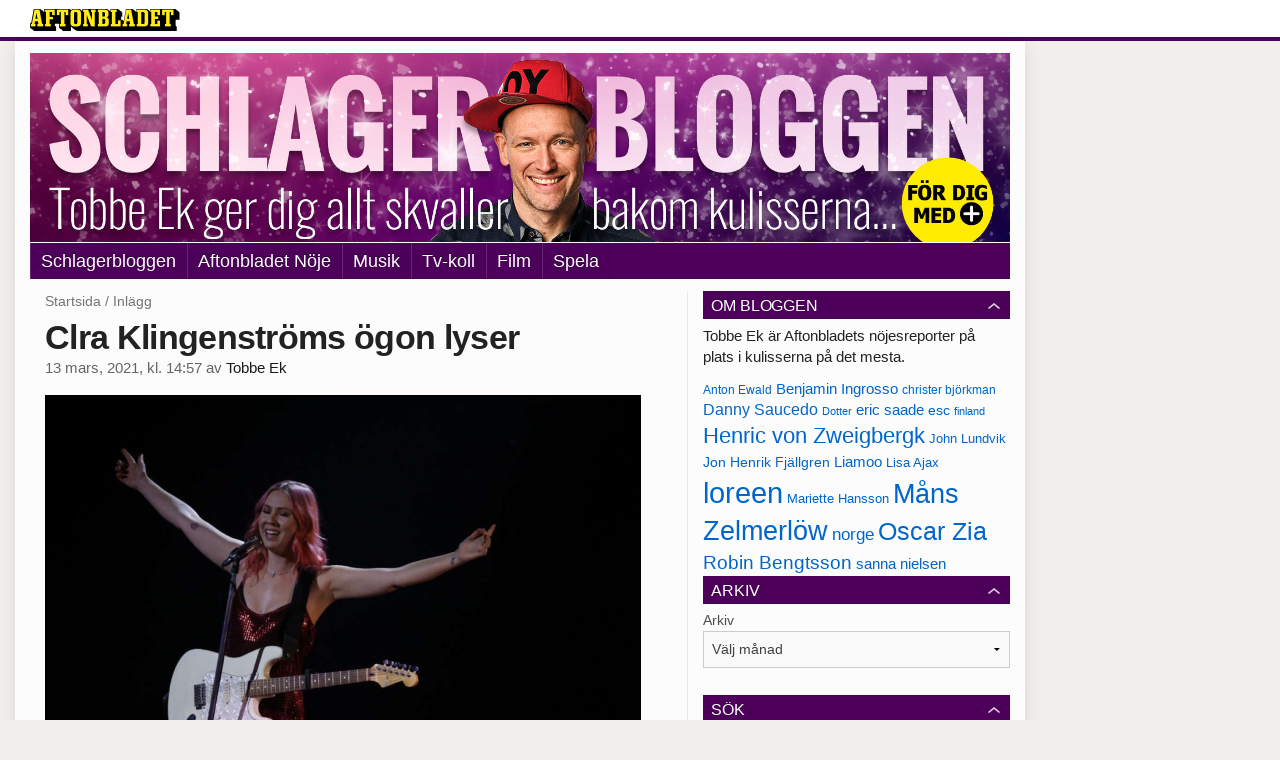

--- FILE ---
content_type: text/html
request_url: https://bloggar.aftonbladet.se/schlagerbloggen/2021/03/clra-klingenstroms-ogon-lyser/
body_size: 29344
content:
<!DOCTYPE html><!--[if lte IE 8]><html class="no-js lte-ie8" lang="sv-SE" ><![endif]--><!--[if gt IE 8]><!--><html class="no-js" lang="sv-SE"><!--<![endif]--><head>
  <meta charset="utf-8">
  <meta name="viewport" content="width=device-width, initial-scale=1.0">
  <meta http-equiv="X-UA-Compatible" content="IE=edge,chrome=1">
  <title>Clra Klingenströms ögon lyser | Schlagerbloggen</title>
  <style type="text/css">
      .abHeaderImageWrapper { padding-bottom: 19.23828125%; }

      @media only screen and (max-width: 40em) {
        .abHeaderImageWrapper { padding-bottom: 36.23046875%; }
      }
    </style>
      
<!-- {{WP_HEAD_HOOK}} -->
<link rel="stylesheet" id="ab_base-color-scheme-css" href="/wp-content/themes/ab_base/assets/css/schlager.css" type="text/css" media="all">
<link rel="stylesheet" id="ab_base-extra-styles-css" href="/wp-content/themes/ab_base/assets/css/ab_base_overrides.css" type="text/css" media="all">
<script type="text/javascript" src="/wp-content/plugins/ab_pym/pym.v1.js"></script>
<script type="text/javascript" src="/wp-includes/js/jquery/jquery.js"></script>
<script type="text/javascript" src="/wp-includes/js/jquery/jquery-migrate.min.js"></script>
<script type="text/javascript" src="/wp-content/themes/ab_base/assets/mobile-detect.js"></script>
<link rel="prev" title="Svårt att inte dansa med när Alvaro kör" href="https://bloggar.aftonbladet.se/schlagerbloggen/2021/03/svart-att-inte-dansa-med-nar-alvaro-kor/">
<link rel="next" title="Shima står på benen den här gången" href="https://bloggar.aftonbladet.se/schlagerbloggen/2021/03/shima-star-pa-benen-den-har-gangen/">
<link rel="canonical" href="https://bloggar.aftonbladet.se/schlagerbloggen/2021/03/clra-klingenstroms-ogon-lyser/">
	<style>
		.abtv-placeholder-video-container {
			width: 100%;
			max-width: 800px;
			margin: 0 auto;
			padding: 20px;
			box-sizing: border-box;
		}

		.abtv-placeholder-video-player {
			position: relative;
			width: 100%;
			padding-top: 56.25%;
			/* 16:9 Aspect Ratio */
			background-color: #000;
			cursor: pointer;
			overflow: hidden;
		}

		.abtv-placeholder-video-background {
			position: absolute;
			top: 0;
			left: 0;
			width: 100%;
			height: 100%;
			background-image: url('https://www.aftonbladet.se/static/ab-tv-banner.jpg');
			background-size: cover;
			background-position: center;
			opacity: 0.5;
			/* Adjust this value to make the image more or less visible */
		}

		.abtv-placeholder-play-button {
			position: absolute;
			top: 50%;
			left: 50%;
			transform: translate(-50%, -50%);
			width: 80px;
			/* Increased size for better visibility */
			height: 80px;
			fill: #fff;
			opacity: 0.8;
			transition: opacity 0.3s;
			z-index: 1;
			/* Ensure the play button appears above the background */
		}

		.abtv-placeholder-video-player:hover .abtv-placeholder-play-button {
			opacity: 1;
		}
	</style>
<link rel="shortcut icon" href="/favicon.ico">
<script>
var AB_BASE_JS_DATA = {"interchange_queries":{"ab_small":"only screen and (min-width: 1px)","ab_medium":"only screen and (max-width: 768px)","ab_large":"only screen and (min-width: 769px)"}};
</script>
  <!--[if lt IE 9]> <script type="text/javascript" src="//bloggar.aftonbladet.se/wp-content/themes/ab_base/assets/js/ab_base.header.ie.min.js?4b96617d3cccccb0421a34db33c8723b"></script> <![endif]-->
  <!--[if (gt IE 8)|!(IE)]><!--> <script type="text/javascript" src="/wp-content/themes/ab_base/assets/js/ab_base.header.modern.min.js"></script> <!--<![endif]-->
</head>
<body class="post-template-default single single-post postid-1893280 single-format-standard abLayout-content-sidebar abGridbase-default abLocale-sv_SE">

  
  <a name="abTop"></a>

      	    	      <!-- top balk -->
	      <div id="abTopBeam" class="">
    <div class="row">
      <div class="columns">
        <div class="abTopBeamContent clearfix">
          
          <a href="http://www.aftonbladet.se" title="Aftonbladet" class="abLogo"></a>

                      <a href="#" class="abBeamMenuBtn"><span class="abMenuIcon"></span></a>
          
                  </div>
      </div>

            <div class="columns">
        <div class="abMenuContainer hidden">
          <div class="abMenuArrow hidden"></div>
            <nav class="abSmallNav hidden"><ul id="menu-aftonbladet" class="abSmallList"><li id="menu-item-7" class="menu-item menu-item-type-custom menu-item-object-custom menu-item-7"><a href="https://www.aftonbladet.se/nojesbladet/bloggar/schlagerbloggen">Schlagerbloggen</a></li>
<li id="menu-item-4" class="menu-item menu-item-type-custom menu-item-object-custom menu-item-4"><a href="http://www.aftonbladet.se/nojesbladet/">Aftonbladet Nöje</a></li>
<li id="menu-item-5" class="menu-item menu-item-type-custom menu-item-object-custom menu-item-5"><a href="https://www.aftonbladet.se/nojesbladet/musik">Musik</a></li>
<li id="menu-item-3" class="menu-item menu-item-type-custom menu-item-object-custom menu-item-3"><a href="https://www.aftonbladet.se/nojesbladet/tv">Tv-koll</a></li>
<li id="menu-item-1808611" class="menu-item menu-item-type-custom menu-item-object-custom menu-item-1808611"><a href="https://www.aftonbladet.se/nojesbladet/film">Film</a></li>
<li id="menu-item-1808613" class="menu-item menu-item-type-custom menu-item-object-custom menu-item-1808613"><a href="http://spela.aftonbladet.se/">Spela</a></li>
</ul></nav>          <div class="abMenuBottom hidden"><a href="">Stäng</a></div>
        </div>
      </div>
          </div>
  </div>	      <!-- /top balk -->
	        
	<!--Top ad for mobile -->
    		  <div class="row">
            		  </div>
      

  <div id="abMasterContainer" class="clearfix">
    <div class="abBodyOverlay"></div>

    <!--Top ad for desktop -->
      <div id="sidebar-panorama-1" class="abShowShadow">
        <div class="widget-area columns">

                                                
                      
        </div>
      </div>

    <!-- Outsider ad -->
    <div id="abOutsider">
      
              <div id="sidebar-outsider-1" class="widget-area">
                  </div>
      
          </div>

    <!-- Left Outsider ad -->
    <div id="abLeftOutsider">
      
      
          </div>

    <div id="abBody">
      
      <div class="row collapse abHeaderWrapper">
        <header class="columns">
              <div class="abHeaderImageWrapper">
      <a href="https://bloggar.aftonbladet.se/schlagerbloggen" title="Schlagerbloggen">
      <picture>
          <source media="(max-width: 640px)" srcset="https://bloggar.aftonbladet.se/schlagerbloggen/files/2023/02/Schlagerbloggenmobil-plus.jpg 1x, https://bloggar.aftonbladet.se/schlagerbloggen/files/2023/02/Schlagerbloggenmobil-plus.jpg 2x">
          <source media="(min-width: 641px)" srcset="https://bloggar.aftonbladet.se/schlagerbloggen/files/2023/02/Schlagerbloggendesktop-plus.jpg 1x, https://bloggar.aftonbladet.se/schlagerbloggen/files/2023/02/Schlagerbloggendesktop-plus.jpg 2x">
          <img src="https://bloggar.aftonbladet.se/schlagerbloggen/files/2023/02/Schlagerbloggendesktop-plus.jpg" alt="Schlagerbloggen" class="abHeaderImage">
        </picture>
      </a>
    </div>
  <nav class="abXLNav abAutoCollapseNav"><ul id="menu-aftonbladet-1" class="abXLList" data-trans-more="Mer"><li class="menu-item menu-item-type-custom menu-item-object-custom menu-item-7"><a href="https://www.aftonbladet.se/nojesbladet/bloggar/schlagerbloggen">Schlagerbloggen</a></li>
<li class="menu-item menu-item-type-custom menu-item-object-custom menu-item-4"><a href="http://www.aftonbladet.se/nojesbladet/">Aftonbladet Nöje</a></li>
<li class="menu-item menu-item-type-custom menu-item-object-custom menu-item-5"><a href="https://www.aftonbladet.se/nojesbladet/musik">Musik</a></li>
<li class="menu-item menu-item-type-custom menu-item-object-custom menu-item-3"><a href="https://www.aftonbladet.se/nojesbladet/tv">Tv-koll</a></li>
<li class="menu-item menu-item-type-custom menu-item-object-custom menu-item-1808611"><a href="https://www.aftonbladet.se/nojesbladet/film">Film</a></li>
<li class="menu-item menu-item-type-custom menu-item-object-custom menu-item-1808613"><a href="http://spela.aftonbladet.se/">Spela</a></li>
</ul></nav>        </header>
      </div>

      <!-- theme_layout: content-sidebar -->

<div class="row abBodyWrapper">
  <div class="medium-8 abColFirst columns abDivider">
    <section class="abBloggContent">
      <div class="abBreadcrumbs">
  <a href="https://bloggar.aftonbladet.se/schlagerbloggen">Startsida</a> / <span>Inlägg</span>
</div>

<article>
    <header class="abArticleHeader">
        <h1 class="abPostTitle">Clra Klingenströms ögon lyser</h1>
      <span class="abEntryMeta">
        <time pubdate="" datetime="">13 mars, 2021, kl. 14:57</time> av
        
          <author><a href="https://bloggar.aftonbladet.se/schlagerbloggen/author/torek/">Tobbe Ek</a></author>
      </span>    </header>
    <div class="abPostContent clearfix">


        <figure id="attachment_1893283" class="attachment_inline wp-caption alignnone abImageType-a landscape"><img class="size-large wp-image-1893283 abInCaption" alt="" width="1024" height="688" src="https://bloggar.aftonbladet.se/schlagerbloggen/files/2021/03/Bild-2021-03-13-kl.-14.52.22-1024x688.jpg" "=""><figcaption style="width: 1024px">Bild från fredagens genrep Foto: Magnus Sandberg</figcaption></figure>
<p>Igår kände jag att Clara Klingenstörm hade tappat lite av glädjen och istället tryckte i från ilskan som hennes Behöver inte dig idag bygger på.</p>
<p>Hon kände inte alls det, när jag frågade henne på presskonferensen, men känslan av framträdandet under juryrepet var i alla fall så.</p>
<p>På dagrepet känns hon lugn och trygg på scenen. Glädjen kommer in, speciellt i sista refrängen, när hon ler på scenen och man ser hur ögonen lyser.</p>

    </div>
  <footer>
  
    <div class="abLabelDesignContainer">
    
    
      <div class="row">
        <div class="columns abLabelContainer">
          <span class="abLabelTags">Taggar</span>
          <a href="https://bloggar.aftonbladet.se/schlagerbloggen/tag/clara-klingenstrom/">Clara Klingenström</a>
        </div>
      </div>
    </div>  
    
  
  
      <div class="abPagination clearfix">
        <span class="abPaginationText">
        </span>
        <span class="left abLeftPagination">
            <div class="abArrowContainer abArrowLink">
              <a href="https://bloggar.aftonbladet.se/schlagerbloggen/2021/03/shima-star-pa-benen-den-har-gangen/" rel="next"><i class="abArrowLeftLink"></i></a>
            </div>
        </span>
        <span class="right abRightPagination">
            <div class="abArrowContainer abArrowLink">
              <a href="https://bloggar.aftonbladet.se/schlagerbloggen/2021/03/svart-att-inte-dansa-med-nar-alvaro-kor/" rel="prev"><i class="abArrowRightLink"></i></a>
            </div>
        </span>
      </div>  </footer>
  
</article>    </section>
  </div>

	<!-- Sidebar -->
  <div class="medium-4 abColSecond columns widgetArea-sidebar-1 medium-expand-accordions-default">
      <section id="text-3" class="widget adSidebar-1Layout sidebar-1 widget_text"><dl class="accordion" data-accordion=""><dd><a href="#accordion-text-3" class="title accordion-icon"><h1>Om bloggen</h1></a><div id="accordion-text-3" class="content">			<div class="textwidget">Tobbe Ek är Aftonbladets nöjesreporter på plats i kulisserna på det mesta.</div>
		</div></dd></dl></section><a href="https://bloggar.aftonbladet.se/schlagerbloggen/tag/anton-ewald/" class="tag-cloud-link tag-link-1118 tag-link-position-1" style="font-size: 9.05pt;" aria-label="Anton Ewald (165 objekt)">Anton Ewald</a>
<a href="https://bloggar.aftonbladet.se/schlagerbloggen/tag/benjamin-ingrosso/" class="tag-cloud-link tag-link-1397 tag-link-position-2" style="font-size: 11.15pt;" aria-label="Benjamin Ingrosso (188 objekt)">Benjamin Ingrosso</a>
<a href="https://bloggar.aftonbladet.se/schlagerbloggen/tag/christer-bjorkman/" class="tag-cloud-link tag-link-7 tag-link-position-3" style="font-size: 9.05pt;" aria-label="christer björkman (164 objekt)">christer björkman</a>
<a href="https://bloggar.aftonbladet.se/schlagerbloggen/tag/danny-saucedo/" class="tag-cloud-link tag-link-1106 tag-link-position-4" style="font-size: 11.85pt;" aria-label="Danny Saucedo (200 objekt)">Danny Saucedo</a>
<a href="https://bloggar.aftonbladet.se/schlagerbloggen/tag/dotter/" class="tag-cloud-link tag-link-1583 tag-link-position-5" style="font-size: 8pt;" aria-label="Dotter (155 objekt)">Dotter</a>
<a href="https://bloggar.aftonbladet.se/schlagerbloggen/tag/eric-saade/" class="tag-cloud-link tag-link-112 tag-link-position-6" style="font-size: 11.5pt;" aria-label="eric saade (192 objekt)">eric saade</a>
<a href="https://bloggar.aftonbladet.se/schlagerbloggen/tag/esc/" class="tag-cloud-link tag-link-1016 tag-link-position-7" style="font-size: 10.45pt;" aria-label="esc (181 objekt)">esc</a>
<a href="https://bloggar.aftonbladet.se/schlagerbloggen/tag/finland/" class="tag-cloud-link tag-link-57 tag-link-position-8" style="font-size: 8.35pt;" aria-label="finland (156 objekt)">finland</a>
<a href="https://bloggar.aftonbladet.se/schlagerbloggen/tag/henric-von-zweigbergk/" class="tag-cloud-link tag-link-1105 tag-link-position-9" style="font-size: 16.4pt;" aria-label="Henric von Zweigbergk (269 objekt)">Henric von Zweigbergk</a>
<a href="https://bloggar.aftonbladet.se/schlagerbloggen/tag/john-lundvik/" class="tag-cloud-link tag-link-1507 tag-link-position-10" style="font-size: 10.1pt;" aria-label="John Lundvik (177 objekt)">John Lundvik</a>
<a href="https://bloggar.aftonbladet.se/schlagerbloggen/tag/jon-henrik-fjallgren/" class="tag-cloud-link tag-link-1257 tag-link-position-11" style="font-size: 10.45pt;" aria-label="Jon Henrik Fjällgren (180 objekt)">Jon Henrik Fjällgren</a>
<a href="https://bloggar.aftonbladet.se/schlagerbloggen/tag/liamoo/" class="tag-cloud-link tag-link-1531 tag-link-position-12" style="font-size: 11.15pt;" aria-label="Liamoo (190 objekt)">Liamoo</a>
<a href="https://bloggar.aftonbladet.se/schlagerbloggen/tag/lisa-ajax/" class="tag-cloud-link tag-link-1342 tag-link-position-13" style="font-size: 10.1pt;" aria-label="Lisa Ajax (176 objekt)">Lisa Ajax</a>
<a href="https://bloggar.aftonbladet.se/schlagerbloggen/tag/loreen/" class="tag-cloud-link tag-link-4 tag-link-position-14" style="font-size: 22pt;" aria-label="loreen (385 objekt)">loreen</a>
<a href="https://bloggar.aftonbladet.se/schlagerbloggen/tag/mariette-hansson/" class="tag-cloud-link tag-link-1240 tag-link-position-15" style="font-size: 9.4pt;" aria-label="Mariette Hansson (169 objekt)">Mariette Hansson</a>
<a href="https://bloggar.aftonbladet.se/schlagerbloggen/tag/mans-zelmerlow/" class="tag-cloud-link tag-link-1114 tag-link-position-16" style="font-size: 19.9pt;" aria-label="Måns Zelmerlöw (334 objekt)">Måns Zelmerlöw</a>
<a href="https://bloggar.aftonbladet.se/schlagerbloggen/tag/norge/" class="tag-cloud-link tag-link-23 tag-link-position-17" style="font-size: 12.9pt;" aria-label="norge (211 objekt)">norge</a>
<a href="https://bloggar.aftonbladet.se/schlagerbloggen/tag/oscar-zia/" class="tag-cloud-link tag-link-1148 tag-link-position-18" style="font-size: 18.5pt;" aria-label="Oscar Zia (306 objekt)">Oscar Zia</a>
<a href="https://bloggar.aftonbladet.se/schlagerbloggen/tag/robin-bengtsson/" class="tag-cloud-link tag-link-1315 tag-link-position-19" style="font-size: 13.95pt;" aria-label="Robin Bengtsson (227 objekt)">Robin Bengtsson</a>
<a href="https://bloggar.aftonbladet.se/schlagerbloggen/tag/sanna-nielsen/" class="tag-cloud-link tag-link-367 tag-link-position-20" style="font-size: 11.15pt;" aria-label="sanna nielsen (188 objekt)">sanna nielsen</a><section id="archives-2" class="widget adSidebar-1Layout sidebar-1 widget_archive"><dl class="accordion" data-accordion=""><dd><a href="#accordion-archives-2" class="title accordion-icon"><h1>Arkiv</h1></a><div id="accordion-archives-2" class="content">		<label class="screen-reader-text" for="archives-dropdown-2">Arkiv</label>
		<select id="archives-dropdown-2" name="archive-dropdown" onchange="document.location.href=this.options[this.selectedIndex].value;">
			
			<option value="">Välj månad</option>
				<option value="https://bloggar.aftonbladet.se/schlagerbloggen/2024/10/"> oktober 2024 </option>
	<option value="https://bloggar.aftonbladet.se/schlagerbloggen/2024/05/"> maj 2024 </option>
	<option value="https://bloggar.aftonbladet.se/schlagerbloggen/2024/04/"> april 2024 </option>
	<option value="https://bloggar.aftonbladet.se/schlagerbloggen/2024/03/"> mars 2024 </option>
	<option value="https://bloggar.aftonbladet.se/schlagerbloggen/2024/02/"> februari 2024 </option>
	<option value="https://bloggar.aftonbladet.se/schlagerbloggen/2024/01/"> januari 2024 </option>
	<option value="https://bloggar.aftonbladet.se/schlagerbloggen/2023/12/"> december 2023 </option>
	<option value="https://bloggar.aftonbladet.se/schlagerbloggen/2023/09/"> september 2023 </option>
	<option value="https://bloggar.aftonbladet.se/schlagerbloggen/2023/06/"> juni 2023 </option>
	<option value="https://bloggar.aftonbladet.se/schlagerbloggen/2023/05/"> maj 2023 </option>
	<option value="https://bloggar.aftonbladet.se/schlagerbloggen/2023/04/"> april 2023 </option>
	<option value="https://bloggar.aftonbladet.se/schlagerbloggen/2023/03/"> mars 2023 </option>
	<option value="https://bloggar.aftonbladet.se/schlagerbloggen/2023/02/"> februari 2023 </option>
	<option value="https://bloggar.aftonbladet.se/schlagerbloggen/2023/01/"> januari 2023 </option>
	<option value="https://bloggar.aftonbladet.se/schlagerbloggen/2022/11/"> november 2022 </option>
	<option value="https://bloggar.aftonbladet.se/schlagerbloggen/2022/05/"> maj 2022 </option>
	<option value="https://bloggar.aftonbladet.se/schlagerbloggen/2022/04/"> april 2022 </option>
	<option value="https://bloggar.aftonbladet.se/schlagerbloggen/2022/03/"> mars 2022 </option>
	<option value="https://bloggar.aftonbladet.se/schlagerbloggen/2022/02/"> februari 2022 </option>
	<option value="https://bloggar.aftonbladet.se/schlagerbloggen/2022/01/"> januari 2022 </option>
	<option value="https://bloggar.aftonbladet.se/schlagerbloggen/2021/12/"> december 2021 </option>
	<option value="https://bloggar.aftonbladet.se/schlagerbloggen/2021/11/"> november 2021 </option>
	<option value="https://bloggar.aftonbladet.se/schlagerbloggen/2021/05/"> maj 2021 </option>
	<option value="https://bloggar.aftonbladet.se/schlagerbloggen/2021/04/"> april 2021 </option>
	<option value="https://bloggar.aftonbladet.se/schlagerbloggen/2021/03/"> mars 2021 </option>
	<option value="https://bloggar.aftonbladet.se/schlagerbloggen/2021/02/"> februari 2021 </option>
	<option value="https://bloggar.aftonbladet.se/schlagerbloggen/2021/01/"> januari 2021 </option>
	<option value="https://bloggar.aftonbladet.se/schlagerbloggen/2020/11/"> november 2020 </option>
	<option value="https://bloggar.aftonbladet.se/schlagerbloggen/2020/03/"> mars 2020 </option>
	<option value="https://bloggar.aftonbladet.se/schlagerbloggen/2020/02/"> februari 2020 </option>
	<option value="https://bloggar.aftonbladet.se/schlagerbloggen/2020/01/"> januari 2020 </option>
	<option value="https://bloggar.aftonbladet.se/schlagerbloggen/2019/12/"> december 2019 </option>
	<option value="https://bloggar.aftonbladet.se/schlagerbloggen/2019/11/"> november 2019 </option>
	<option value="https://bloggar.aftonbladet.se/schlagerbloggen/2019/10/"> oktober 2019 </option>
	<option value="https://bloggar.aftonbladet.se/schlagerbloggen/2019/08/"> augusti 2019 </option>
	<option value="https://bloggar.aftonbladet.se/schlagerbloggen/2019/05/"> maj 2019 </option>
	<option value="https://bloggar.aftonbladet.se/schlagerbloggen/2019/04/"> april 2019 </option>
	<option value="https://bloggar.aftonbladet.se/schlagerbloggen/2019/03/"> mars 2019 </option>
	<option value="https://bloggar.aftonbladet.se/schlagerbloggen/2019/02/"> februari 2019 </option>
	<option value="https://bloggar.aftonbladet.se/schlagerbloggen/2019/01/"> januari 2019 </option>
	<option value="https://bloggar.aftonbladet.se/schlagerbloggen/2018/12/"> december 2018 </option>
	<option value="https://bloggar.aftonbladet.se/schlagerbloggen/2018/11/"> november 2018 </option>
	<option value="https://bloggar.aftonbladet.se/schlagerbloggen/2018/10/"> oktober 2018 </option>
	<option value="https://bloggar.aftonbladet.se/schlagerbloggen/2018/05/"> maj 2018 </option>
	<option value="https://bloggar.aftonbladet.se/schlagerbloggen/2018/04/"> april 2018 </option>
	<option value="https://bloggar.aftonbladet.se/schlagerbloggen/2018/03/"> mars 2018 </option>
	<option value="https://bloggar.aftonbladet.se/schlagerbloggen/2018/02/"> februari 2018 </option>
	<option value="https://bloggar.aftonbladet.se/schlagerbloggen/2018/01/"> januari 2018 </option>
	<option value="https://bloggar.aftonbladet.se/schlagerbloggen/2017/11/"> november 2017 </option>
	<option value="https://bloggar.aftonbladet.se/schlagerbloggen/2017/08/"> augusti 2017 </option>
	<option value="https://bloggar.aftonbladet.se/schlagerbloggen/2017/05/"> maj 2017 </option>
	<option value="https://bloggar.aftonbladet.se/schlagerbloggen/2017/04/"> april 2017 </option>
	<option value="https://bloggar.aftonbladet.se/schlagerbloggen/2017/03/"> mars 2017 </option>
	<option value="https://bloggar.aftonbladet.se/schlagerbloggen/2017/02/"> februari 2017 </option>
	<option value="https://bloggar.aftonbladet.se/schlagerbloggen/2017/01/"> januari 2017 </option>
	<option value="https://bloggar.aftonbladet.se/schlagerbloggen/2016/12/"> december 2016 </option>
	<option value="https://bloggar.aftonbladet.se/schlagerbloggen/2016/11/"> november 2016 </option>
	<option value="https://bloggar.aftonbladet.se/schlagerbloggen/2016/10/"> oktober 2016 </option>
	<option value="https://bloggar.aftonbladet.se/schlagerbloggen/2016/05/"> maj 2016 </option>
	<option value="https://bloggar.aftonbladet.se/schlagerbloggen/2016/04/"> april 2016 </option>
	<option value="https://bloggar.aftonbladet.se/schlagerbloggen/2016/03/"> mars 2016 </option>
	<option value="https://bloggar.aftonbladet.se/schlagerbloggen/2016/02/"> februari 2016 </option>
	<option value="https://bloggar.aftonbladet.se/schlagerbloggen/2016/01/"> januari 2016 </option>
	<option value="https://bloggar.aftonbladet.se/schlagerbloggen/2015/11/"> november 2015 </option>
	<option value="https://bloggar.aftonbladet.se/schlagerbloggen/2015/10/"> oktober 2015 </option>
	<option value="https://bloggar.aftonbladet.se/schlagerbloggen/2015/09/"> september 2015 </option>
	<option value="https://bloggar.aftonbladet.se/schlagerbloggen/2015/05/"> maj 2015 </option>
	<option value="https://bloggar.aftonbladet.se/schlagerbloggen/2015/04/"> april 2015 </option>
	<option value="https://bloggar.aftonbladet.se/schlagerbloggen/2015/03/"> mars 2015 </option>
	<option value="https://bloggar.aftonbladet.se/schlagerbloggen/2015/02/"> februari 2015 </option>
	<option value="https://bloggar.aftonbladet.se/schlagerbloggen/2014/05/"> maj 2014 </option>
	<option value="https://bloggar.aftonbladet.se/schlagerbloggen/2014/04/"> april 2014 </option>
	<option value="https://bloggar.aftonbladet.se/schlagerbloggen/2014/03/"> mars 2014 </option>
	<option value="https://bloggar.aftonbladet.se/schlagerbloggen/2014/02/"> februari 2014 </option>
	<option value="https://bloggar.aftonbladet.se/schlagerbloggen/2014/01/"> januari 2014 </option>
	<option value="https://bloggar.aftonbladet.se/schlagerbloggen/2013/05/"> maj 2013 </option>
	<option value="https://bloggar.aftonbladet.se/schlagerbloggen/2013/04/"> april 2013 </option>
	<option value="https://bloggar.aftonbladet.se/schlagerbloggen/2013/03/"> mars 2013 </option>
	<option value="https://bloggar.aftonbladet.se/schlagerbloggen/2013/02/"> februari 2013 </option>
	<option value="https://bloggar.aftonbladet.se/schlagerbloggen/2013/01/"> januari 2013 </option>
	<option value="https://bloggar.aftonbladet.se/schlagerbloggen/2012/05/"> maj 2012 </option>
	<option value="https://bloggar.aftonbladet.se/schlagerbloggen/2012/03/"> mars 2012 </option>
	<option value="https://bloggar.aftonbladet.se/schlagerbloggen/2012/02/"> februari 2012 </option>
	<option value="https://bloggar.aftonbladet.se/schlagerbloggen/2012/01/"> januari 2012 </option>
	<option value="https://bloggar.aftonbladet.se/schlagerbloggen/2011/05/"> maj 2011 </option>
	<option value="https://bloggar.aftonbladet.se/schlagerbloggen/2011/03/"> mars 2011 </option>
	<option value="https://bloggar.aftonbladet.se/schlagerbloggen/2011/02/"> februari 2011 </option>
	<option value="https://bloggar.aftonbladet.se/schlagerbloggen/2011/01/"> januari 2011 </option>
	<option value="https://bloggar.aftonbladet.se/schlagerbloggen/2010/05/"> maj 2010 </option>
	<option value="https://bloggar.aftonbladet.se/schlagerbloggen/2010/03/"> mars 2010 </option>
	<option value="https://bloggar.aftonbladet.se/schlagerbloggen/2010/02/"> februari 2010 </option>
	<option value="https://bloggar.aftonbladet.se/schlagerbloggen/2010/01/"> januari 2010 </option>
	<option value="https://bloggar.aftonbladet.se/schlagerbloggen/2009/10/"> oktober 2009 </option>
	<option value="https://bloggar.aftonbladet.se/schlagerbloggen/2009/05/"> maj 2009 </option>
	<option value="https://bloggar.aftonbladet.se/schlagerbloggen/2009/04/"> april 2009 </option>
	<option value="https://bloggar.aftonbladet.se/schlagerbloggen/2009/03/"> mars 2009 </option>
	<option value="https://bloggar.aftonbladet.se/schlagerbloggen/2009/02/"> februari 2009 </option>
	<option value="https://bloggar.aftonbladet.se/schlagerbloggen/2009/01/"> januari 2009 </option>
	<option value="https://bloggar.aftonbladet.se/schlagerbloggen/2008/05/"> maj 2008 </option>
	<option value="https://bloggar.aftonbladet.se/schlagerbloggen/2008/04/"> april 2008 </option>
	<option value="https://bloggar.aftonbladet.se/schlagerbloggen/2008/03/"> mars 2008 </option>
	<option value="https://bloggar.aftonbladet.se/schlagerbloggen/2008/02/"> februari 2008 </option>
	<option value="https://bloggar.aftonbladet.se/schlagerbloggen/2008/01/"> januari 2008 </option>
	<option value="https://bloggar.aftonbladet.se/schlagerbloggen/2007/09/"> september 2007 </option>
	<option value="https://bloggar.aftonbladet.se/schlagerbloggen/2007/05/"> maj 2007 </option>
	<option value="https://bloggar.aftonbladet.se/schlagerbloggen/2007/04/"> april 2007 </option>
	<option value="https://bloggar.aftonbladet.se/schlagerbloggen/2007/03/"> mars 2007 </option>
	<option value="https://bloggar.aftonbladet.se/schlagerbloggen/2007/02/"> februari 2007 </option>
	<option value="https://bloggar.aftonbladet.se/schlagerbloggen/2007/01/"> januari 2007 </option>
	<option value="https://bloggar.aftonbladet.se/schlagerbloggen/2006/05/"> maj 2006 </option>

		</select>
		</div></dd></dl></section><section id="search-2" class="widget adSidebar-1Layout sidebar-1 widget_search"><dl class="accordion" data-accordion=""><dd><a href="#accordion-search-2" class="title accordion-icon"><h1>Sök</h1></a><div id="accordion-search-2" class="content"><form role="search" method="get" class="abFormContainer searchform" id="search-form" action="https://bloggar.aftonbladet.se/schlagerbloggen/">
	<input name="orderby" type="hidden" value="post_date">
  <div class="row collapse">
  <div class="small-9 columns">
    <input type="search" value="" name="s" id="s" placeholder="Ange sökord här..."></div>
    <div class="small-3 columns">
      <input type="submit" id="searchsubmit" class="button postfix" value="Sök">
    </div>
  </div>
  </form></div></dd></dl></section><section id="text-4" class="widget adSidebar-1Layout sidebar-1 widget_text"><dl class="accordion" data-accordion=""><dd><a href="#accordion-text-4" class="title accordion-icon"><h1>Twitter</h1></a><div id="accordion-text-4" class="content">			<div class="textwidget"><a class="twitter-timeline" href="https://twitter.com/Tobbe_Ek" data-widget-id="300256041050968064">Tweets av @Tobbe_Ek</a>
<script>!function(d,s,id){var js,fjs=d.getElementsByTagName(s)[0];if(!d.getElementById(id)){js=d.createElement(s);js.id=id;js.src="//platform.twitter.com/widgets.js";fjs.parentNode.insertBefore(js,fjs);}}(document,"script","twitter-wjs");</script></div>
		</div></dd></dl></section>  </div>
</div>


<!-- end: theme_layout -->
    
    <div class="row abFooterWrapper">
  <footer>
    <div class="row collapse">
  <div class="columns abUpContainer">
    <a href="#abTop" class="abScrollTop"><i class="abArrowUp"></i><span>TILL TOPPEN AV SIDAN</span></a>
  </div>
</div>
    
    <div class="row collapse">
      <div class="columns abFootContainer" style="padding: 16px 8px;">
        <section class="abFootContent">
          <div class="medium-6 columns">
            <ul>
              <!-- {{WP_AB_BASE_FOOTER_UL_HOOK}} -->
              <li>
               <a class="nowrap" style="text-decoration: underline; font-weight: 400;" target="_blank" href="https://www.aftonbladet.se/omaftonbladet/a/LOlQ4/om-aftonbladet">Se tjänstgörande redaktör och redaktionschef</a>
              </li>
            </ul>
          </div>
          <div class="columns abFootCopyR">
            <span>© Aftonbladet Hierta AB</span>
          </div>
        </section>
      </div>
    </div>
  </footer>
</div>
    
    </div><!-- End #abBody -->
  </div><!-- End #abMasterContainer -->

     
<!-- {{WP_FOOTER_HOOK}} -->


</body></html>

--- FILE ---
content_type: text/css
request_url: https://bloggar.aftonbladet.se/wp-content/themes/ab_base/assets/css/schlager.css
body_size: 122846
content:
/*! normalize.css v2.1.3 | MIT License | git.io/normalize */article,aside,details,figcaption,figure,footer,header,hgroup,main,nav,section,summary{display:block}audio,canvas,video{display:inline-block}audio:not([controls]){display:none;height:0}[hidden],template{display:none}html{font-family:sans-serif;-ms-text-size-adjust:100%;-webkit-text-size-adjust:100%}body{margin:0}a{background:0 0}a:focus{outline:thin dotted}a:active{outline:0}.no-touch a:hover{outline:0}h1{font-size:2em;margin:.67em 0}abbr[title]{border-bottom:1px dotted}b,strong{font-weight:700}dfn{font-style:italic}hr{-moz-box-sizing:content-box;box-sizing:content-box;height:0}mark{background:#ff0;color:#000}code,kbd,pre,samp{font-family:monospace,serif;font-size:1em}pre{white-space:pre-wrap}q{quotes:"\201C" "\201D" "\2018" "\2019"}small{font-size:80%}sub,sup{font-size:75%;line-height:0;position:relative;vertical-align:baseline}sup{top:-.5em}sub{bottom:-.25em}img{border:0}svg:not(:root){overflow:hidden}figure{margin:0}fieldset{border:1px solid silver;margin:0 2px;padding:.35em .625em .75em}legend{border:0;padding:0}button,input,select,textarea{font-family:inherit;font-size:100%;margin:0}button,input{line-height:normal}button,select{text-transform:none}button,html input[type=button],input[type=reset],input[type=submit]{-webkit-appearance:button;cursor:pointer}button[disabled],html input[disabled]{cursor:default}input[type=checkbox],input[type=radio]{box-sizing:border-box;padding:0}input[type=search]{-webkit-appearance:textfield;-moz-box-sizing:content-box;-webkit-box-sizing:content-box;box-sizing:content-box}input[type=search]::-webkit-search-cancel-button,input[type=search]::-webkit-search-decoration{-webkit-appearance:none}button::-moz-focus-inner,input::-moz-focus-inner{border:0;padding:0}textarea{overflow:auto;vertical-align:top}table{border-collapse:collapse;border-spacing:0}meta.foundation-version{font-family:"/5.4.5/"}meta.foundation-mq-small{font-family:"/only screen/";width:0}meta.foundation-mq-medium{font-family:"/only screen and (min-width:40.063em)/";width:40.063em}meta.foundation-mq-large{font-family:"/only screen and (min-width:48.063em)/";width:48.063em}meta.foundation-mq-xlarge{font-family:"/only screen and (min-width:64.063em)/";width:64.063em}meta.foundation-mq-xxlarge{font-family:"/only screen and (min-width:90.063em)/";width:90.063em}meta.foundation-data-attribute-namespace{font-family:false}html,body{height:100%}*,:before,:after{-webkit-box-sizing:border-box;-moz-box-sizing:border-box;box-sizing:border-box}html,body{font-size:100%}body{background:#fff;color:#222;padding:0;margin:0;font-family:Arial,Helvetica Neue,Verdana,Geneva,sans-serif;font-weight:400;font-style:normal;line-height:1.5;position:relative;cursor:auto}a:hover{cursor:pointer}img{max-width:100%;height:auto}img{-ms-interpolation-mode:bicubic}#map_canvas img,#map_canvas embed,#map_canvas object,.map_canvas img,.map_canvas embed,.map_canvas object{max-width:none!important}.left{float:left!important}.right{float:right!important}.clearfix:before,.clearfix:after{content:" ";display:table}.clearfix:after{clear:both}.hide{display:none}.antialiased{-webkit-font-smoothing:antialiased;-moz-osx-font-smoothing:grayscale}img{display:inline-block;vertical-align:middle}textarea{height:auto;min-height:50px}select{width:100%}.label{font-weight:400;font-family:Helvetica Neue,Arial,Verdana,Geneva,sans-serif;text-align:center;text-decoration:none;line-height:1;white-space:nowrap;display:inline-block;position:relative;margin-bottom:inherit;padding:.25rem .5rem .25rem;font-size:.6875rem;background-color:#4d005a;color:#fff}.label.radius{border-radius:3px}.label.round{border-radius:1000px}.label.alert{background-color:#f04124;color:#fff}.label.warning{background-color:#f08a24;color:#fff}.label.success{background-color:#43ac6a;color:#fff}.label.secondary{background-color:#e7e7e7;color:#333}.label.info{background-color:#a0d3e8;color:#333}.row{width:100%;margin-left:auto;margin-right:auto;margin-top:0;margin-bottom:0;max-width:62.5rem}.row:before,.row:after{content:" ";display:table}.row:after{clear:both}.row.collapse>.column,.row.collapse>.columns{padding-left:0;padding-right:0}.row.collapse .row{margin-left:0;margin-right:0}.row .row{width:auto;margin-left:-.9375rem;margin-right:-.9375rem;margin-top:0;margin-bottom:0;max-width:none}.row .row:before,.row .row:after{content:" ";display:table}.row .row:after{clear:both}.row .row.collapse{width:auto;margin:0;max-width:none}.row .row.collapse:before,.row .row.collapse:after{content:" ";display:table}.row .row.collapse:after{clear:both}.column,.columns{padding-left:.9375rem;padding-right:.9375rem;width:100%;float:left}[class*=column]+[class*=column]:last-child{float:right}[class*=column]+[class*=column].end{float:left}@media only screen{.small-push-0{position:relative;left:0;right:auto}.small-pull-0{position:relative;right:0;left:auto}.small-push-1{position:relative;left:8.33333%;right:auto}.small-pull-1{position:relative;right:8.33333%;left:auto}.small-push-2{position:relative;left:16.66667%;right:auto}.small-pull-2{position:relative;right:16.66667%;left:auto}.small-push-3{position:relative;left:25%;right:auto}.small-pull-3{position:relative;right:25%;left:auto}.small-push-4{position:relative;left:33.33333%;right:auto}.small-pull-4{position:relative;right:33.33333%;left:auto}.small-push-5{position:relative;left:41.66667%;right:auto}.small-pull-5{position:relative;right:41.66667%;left:auto}.small-push-6{position:relative;left:50%;right:auto}.small-pull-6{position:relative;right:50%;left:auto}.small-push-7{position:relative;left:58.33333%;right:auto}.small-pull-7{position:relative;right:58.33333%;left:auto}.small-push-8{position:relative;left:66.66667%;right:auto}.small-pull-8{position:relative;right:66.66667%;left:auto}.small-push-9{position:relative;left:75%;right:auto}.small-pull-9{position:relative;right:75%;left:auto}.small-push-10{position:relative;left:83.33333%;right:auto}.small-pull-10{position:relative;right:83.33333%;left:auto}.small-push-11{position:relative;left:91.66667%;right:auto}.small-pull-11{position:relative;right:91.66667%;left:auto}.column,.columns{position:relative;padding-left:.9375rem;padding-right:.9375rem;float:left}.small-1{width:8.33333%}.small-2{width:16.66667%}.small-3{width:25%}.small-4{width:33.33333%}.small-5{width:41.66667%}.small-6{width:50%}.small-7{width:58.33333%}.small-8{width:66.66667%}.small-9{width:75%}.small-10{width:83.33333%}.small-11{width:91.66667%}.small-12{width:100%}.small-offset-0{margin-left:0!important}.small-offset-1{margin-left:8.33333%!important}.small-offset-2{margin-left:16.66667%!important}.small-offset-3{margin-left:25%!important}.small-offset-4{margin-left:33.33333%!important}.small-offset-5{margin-left:41.66667%!important}.small-offset-6{margin-left:50%!important}.small-offset-7{margin-left:58.33333%!important}.small-offset-8{margin-left:66.66667%!important}.small-offset-9{margin-left:75%!important}.small-offset-10{margin-left:83.33333%!important}.small-offset-11{margin-left:91.66667%!important}.small-reset-order{margin-left:0;margin-right:0;left:auto;right:auto;float:left}.column.small-centered,.columns.small-centered{margin-left:auto;margin-right:auto;float:none}.column.small-uncentered,.columns.small-uncentered{margin-left:0;margin-right:0;float:left}.column.small-centered:last-child,.columns.small-centered:last-child{float:none}.column.small-uncentered:last-child,.columns.small-uncentered:last-child{float:left}.column.small-uncentered.opposite,.columns.small-uncentered.opposite{float:right}}@media only screen and (min-width:40.063em){.medium-push-0{position:relative;left:0;right:auto}.medium-pull-0{position:relative;right:0;left:auto}.medium-push-1{position:relative;left:8.33333%;right:auto}.medium-pull-1{position:relative;right:8.33333%;left:auto}.medium-push-2{position:relative;left:16.66667%;right:auto}.medium-pull-2{position:relative;right:16.66667%;left:auto}.medium-push-3{position:relative;left:25%;right:auto}.medium-pull-3{position:relative;right:25%;left:auto}.medium-push-4{position:relative;left:33.33333%;right:auto}.medium-pull-4{position:relative;right:33.33333%;left:auto}.medium-push-5{position:relative;left:41.66667%;right:auto}.medium-pull-5{position:relative;right:41.66667%;left:auto}.medium-push-6{position:relative;left:50%;right:auto}.medium-pull-6{position:relative;right:50%;left:auto}.medium-push-7{position:relative;left:58.33333%;right:auto}.medium-pull-7{position:relative;right:58.33333%;left:auto}.medium-push-8{position:relative;left:66.66667%;right:auto}.medium-pull-8{position:relative;right:66.66667%;left:auto}.medium-push-9{position:relative;left:75%;right:auto}.medium-pull-9{position:relative;right:75%;left:auto}.medium-push-10{position:relative;left:83.33333%;right:auto}.medium-pull-10{position:relative;right:83.33333%;left:auto}.medium-push-11{position:relative;left:91.66667%;right:auto}.medium-pull-11{position:relative;right:91.66667%;left:auto}.column,.columns{position:relative;padding-left:.9375rem;padding-right:.9375rem;float:left}.medium-1{width:8.33333%}.medium-2{width:16.66667%}.medium-3{width:25%}.medium-4{width:33.33333%}.medium-5{width:41.66667%}.medium-6{width:50%}.medium-7{width:58.33333%}.medium-8{width:66.66667%}.medium-9{width:75%}.medium-10{width:83.33333%}.medium-11{width:91.66667%}.medium-12{width:100%}.medium-offset-0{margin-left:0!important}.medium-offset-1{margin-left:8.33333%!important}.medium-offset-2{margin-left:16.66667%!important}.medium-offset-3{margin-left:25%!important}.medium-offset-4{margin-left:33.33333%!important}.medium-offset-5{margin-left:41.66667%!important}.medium-offset-6{margin-left:50%!important}.medium-offset-7{margin-left:58.33333%!important}.medium-offset-8{margin-left:66.66667%!important}.medium-offset-9{margin-left:75%!important}.medium-offset-10{margin-left:83.33333%!important}.medium-offset-11{margin-left:91.66667%!important}.medium-reset-order{margin-left:0;margin-right:0;left:auto;right:auto;float:left}.column.medium-centered,.columns.medium-centered{margin-left:auto;margin-right:auto;float:none}.column.medium-uncentered,.columns.medium-uncentered{margin-left:0;margin-right:0;float:left}.column.medium-centered:last-child,.columns.medium-centered:last-child{float:none}.column.medium-uncentered:last-child,.columns.medium-uncentered:last-child{float:left}.column.medium-uncentered.opposite,.columns.medium-uncentered.opposite{float:right}.push-0{position:relative;left:0;right:auto}.pull-0{position:relative;right:0;left:auto}.push-1{position:relative;left:8.33333%;right:auto}.pull-1{position:relative;right:8.33333%;left:auto}.push-2{position:relative;left:16.66667%;right:auto}.pull-2{position:relative;right:16.66667%;left:auto}.push-3{position:relative;left:25%;right:auto}.pull-3{position:relative;right:25%;left:auto}.push-4{position:relative;left:33.33333%;right:auto}.pull-4{position:relative;right:33.33333%;left:auto}.push-5{position:relative;left:41.66667%;right:auto}.pull-5{position:relative;right:41.66667%;left:auto}.push-6{position:relative;left:50%;right:auto}.pull-6{position:relative;right:50%;left:auto}.push-7{position:relative;left:58.33333%;right:auto}.pull-7{position:relative;right:58.33333%;left:auto}.push-8{position:relative;left:66.66667%;right:auto}.pull-8{position:relative;right:66.66667%;left:auto}.push-9{position:relative;left:75%;right:auto}.pull-9{position:relative;right:75%;left:auto}.push-10{position:relative;left:83.33333%;right:auto}.pull-10{position:relative;right:83.33333%;left:auto}.push-11{position:relative;left:91.66667%;right:auto}.pull-11{position:relative;right:91.66667%;left:auto}}@media only screen and (min-width:48.063em){.large-push-0{position:relative;left:0;right:auto}.large-pull-0{position:relative;right:0;left:auto}.large-push-1{position:relative;left:8.33333%;right:auto}.large-pull-1{position:relative;right:8.33333%;left:auto}.large-push-2{position:relative;left:16.66667%;right:auto}.large-pull-2{position:relative;right:16.66667%;left:auto}.large-push-3{position:relative;left:25%;right:auto}.large-pull-3{position:relative;right:25%;left:auto}.large-push-4{position:relative;left:33.33333%;right:auto}.large-pull-4{position:relative;right:33.33333%;left:auto}.large-push-5{position:relative;left:41.66667%;right:auto}.large-pull-5{position:relative;right:41.66667%;left:auto}.large-push-6{position:relative;left:50%;right:auto}.large-pull-6{position:relative;right:50%;left:auto}.large-push-7{position:relative;left:58.33333%;right:auto}.large-pull-7{position:relative;right:58.33333%;left:auto}.large-push-8{position:relative;left:66.66667%;right:auto}.large-pull-8{position:relative;right:66.66667%;left:auto}.large-push-9{position:relative;left:75%;right:auto}.large-pull-9{position:relative;right:75%;left:auto}.large-push-10{position:relative;left:83.33333%;right:auto}.large-pull-10{position:relative;right:83.33333%;left:auto}.large-push-11{position:relative;left:91.66667%;right:auto}.large-pull-11{position:relative;right:91.66667%;left:auto}.column,.columns{position:relative;padding-left:.9375rem;padding-right:.9375rem;float:left}.large-1{width:8.33333%}.large-2{width:16.66667%}.large-3{width:25%}.large-4{width:33.33333%}.large-5{width:41.66667%}.large-6{width:50%}.large-7{width:58.33333%}.large-8{width:66.66667%}.large-9{width:75%}.large-10{width:83.33333%}.large-11{width:91.66667%}.large-12{width:100%}.large-offset-0{margin-left:0!important}.large-offset-1{margin-left:8.33333%!important}.large-offset-2{margin-left:16.66667%!important}.large-offset-3{margin-left:25%!important}.large-offset-4{margin-left:33.33333%!important}.large-offset-5{margin-left:41.66667%!important}.large-offset-6{margin-left:50%!important}.large-offset-7{margin-left:58.33333%!important}.large-offset-8{margin-left:66.66667%!important}.large-offset-9{margin-left:75%!important}.large-offset-10{margin-left:83.33333%!important}.large-offset-11{margin-left:91.66667%!important}.large-reset-order{margin-left:0;margin-right:0;left:auto;right:auto;float:left}.column.large-centered,.columns.large-centered{margin-left:auto;margin-right:auto;float:none}.column.large-uncentered,.columns.large-uncentered{margin-left:0;margin-right:0;float:left}.column.large-centered:last-child,.columns.large-centered:last-child{float:none}.column.large-uncentered:last-child,.columns.large-uncentered:last-child{float:left}.column.large-uncentered.opposite,.columns.large-uncentered.opposite{float:right}.push-0{position:relative;left:0;right:auto}.pull-0{position:relative;right:0;left:auto}.push-1{position:relative;left:8.33333%;right:auto}.pull-1{position:relative;right:8.33333%;left:auto}.push-2{position:relative;left:16.66667%;right:auto}.pull-2{position:relative;right:16.66667%;left:auto}.push-3{position:relative;left:25%;right:auto}.pull-3{position:relative;right:25%;left:auto}.push-4{position:relative;left:33.33333%;right:auto}.pull-4{position:relative;right:33.33333%;left:auto}.push-5{position:relative;left:41.66667%;right:auto}.pull-5{position:relative;right:41.66667%;left:auto}.push-6{position:relative;left:50%;right:auto}.pull-6{position:relative;right:50%;left:auto}.push-7{position:relative;left:58.33333%;right:auto}.pull-7{position:relative;right:58.33333%;left:auto}.push-8{position:relative;left:66.66667%;right:auto}.pull-8{position:relative;right:66.66667%;left:auto}.push-9{position:relative;left:75%;right:auto}.pull-9{position:relative;right:75%;left:auto}.push-10{position:relative;left:83.33333%;right:auto}.pull-10{position:relative;right:83.33333%;left:auto}.push-11{position:relative;left:91.66667%;right:auto}.pull-11{position:relative;right:91.66667%;left:auto}}[class*=block-grid-]{display:block;padding:0;margin:0 -.375rem}[class*=block-grid-]:before,[class*=block-grid-]:after{content:" ";display:table}[class*=block-grid-]:after{clear:both}[class*=block-grid-]>li{display:block;height:auto;float:left;padding:0 .375rem .75rem}@media only screen{.small-block-grid-1>li{width:100%;list-style:none}.small-block-grid-1>li:nth-of-type(1n){clear:none}.small-block-grid-1>li:nth-of-type(1n+1){clear:both}.small-block-grid-2>li{width:50%;list-style:none}.small-block-grid-2>li:nth-of-type(1n){clear:none}.small-block-grid-2>li:nth-of-type(2n+1){clear:both}.small-block-grid-3>li{width:33.33333%;list-style:none}.small-block-grid-3>li:nth-of-type(1n){clear:none}.small-block-grid-3>li:nth-of-type(3n+1){clear:both}.small-block-grid-4>li{width:25%;list-style:none}.small-block-grid-4>li:nth-of-type(1n){clear:none}.small-block-grid-4>li:nth-of-type(4n+1){clear:both}.small-block-grid-5>li{width:20%;list-style:none}.small-block-grid-5>li:nth-of-type(1n){clear:none}.small-block-grid-5>li:nth-of-type(5n+1){clear:both}.small-block-grid-6>li{width:16.66667%;list-style:none}.small-block-grid-6>li:nth-of-type(1n){clear:none}.small-block-grid-6>li:nth-of-type(6n+1){clear:both}.small-block-grid-7>li{width:14.28571%;list-style:none}.small-block-grid-7>li:nth-of-type(1n){clear:none}.small-block-grid-7>li:nth-of-type(7n+1){clear:both}.small-block-grid-8>li{width:12.5%;list-style:none}.small-block-grid-8>li:nth-of-type(1n){clear:none}.small-block-grid-8>li:nth-of-type(8n+1){clear:both}.small-block-grid-9>li{width:11.11111%;list-style:none}.small-block-grid-9>li:nth-of-type(1n){clear:none}.small-block-grid-9>li:nth-of-type(9n+1){clear:both}.small-block-grid-10>li{width:10%;list-style:none}.small-block-grid-10>li:nth-of-type(1n){clear:none}.small-block-grid-10>li:nth-of-type(10n+1){clear:both}.small-block-grid-11>li{width:9.09091%;list-style:none}.small-block-grid-11>li:nth-of-type(1n){clear:none}.small-block-grid-11>li:nth-of-type(11n+1){clear:both}.small-block-grid-12>li{width:8.33333%;list-style:none}.small-block-grid-12>li:nth-of-type(1n){clear:none}.small-block-grid-12>li:nth-of-type(12n+1){clear:both}}@media only screen and (min-width:40.063em){.medium-block-grid-1>li{width:100%;list-style:none}.medium-block-grid-1>li:nth-of-type(1n){clear:none}.medium-block-grid-1>li:nth-of-type(1n+1){clear:both}.medium-block-grid-2>li{width:50%;list-style:none}.medium-block-grid-2>li:nth-of-type(1n){clear:none}.medium-block-grid-2>li:nth-of-type(2n+1){clear:both}.medium-block-grid-3>li{width:33.33333%;list-style:none}.medium-block-grid-3>li:nth-of-type(1n){clear:none}.medium-block-grid-3>li:nth-of-type(3n+1){clear:both}.medium-block-grid-4>li{width:25%;list-style:none}.medium-block-grid-4>li:nth-of-type(1n){clear:none}.medium-block-grid-4>li:nth-of-type(4n+1){clear:both}.medium-block-grid-5>li{width:20%;list-style:none}.medium-block-grid-5>li:nth-of-type(1n){clear:none}.medium-block-grid-5>li:nth-of-type(5n+1){clear:both}.medium-block-grid-6>li{width:16.66667%;list-style:none}.medium-block-grid-6>li:nth-of-type(1n){clear:none}.medium-block-grid-6>li:nth-of-type(6n+1){clear:both}.medium-block-grid-7>li{width:14.28571%;list-style:none}.medium-block-grid-7>li:nth-of-type(1n){clear:none}.medium-block-grid-7>li:nth-of-type(7n+1){clear:both}.medium-block-grid-8>li{width:12.5%;list-style:none}.medium-block-grid-8>li:nth-of-type(1n){clear:none}.medium-block-grid-8>li:nth-of-type(8n+1){clear:both}.medium-block-grid-9>li{width:11.11111%;list-style:none}.medium-block-grid-9>li:nth-of-type(1n){clear:none}.medium-block-grid-9>li:nth-of-type(9n+1){clear:both}.medium-block-grid-10>li{width:10%;list-style:none}.medium-block-grid-10>li:nth-of-type(1n){clear:none}.medium-block-grid-10>li:nth-of-type(10n+1){clear:both}.medium-block-grid-11>li{width:9.09091%;list-style:none}.medium-block-grid-11>li:nth-of-type(1n){clear:none}.medium-block-grid-11>li:nth-of-type(11n+1){clear:both}.medium-block-grid-12>li{width:8.33333%;list-style:none}.medium-block-grid-12>li:nth-of-type(1n){clear:none}.medium-block-grid-12>li:nth-of-type(12n+1){clear:both}}@media only screen and (min-width:48.063em){.large-block-grid-1>li{width:100%;list-style:none}.large-block-grid-1>li:nth-of-type(1n){clear:none}.large-block-grid-1>li:nth-of-type(1n+1){clear:both}.large-block-grid-2>li{width:50%;list-style:none}.large-block-grid-2>li:nth-of-type(1n){clear:none}.large-block-grid-2>li:nth-of-type(2n+1){clear:both}.large-block-grid-3>li{width:33.33333%;list-style:none}.large-block-grid-3>li:nth-of-type(1n){clear:none}.large-block-grid-3>li:nth-of-type(3n+1){clear:both}.large-block-grid-4>li{width:25%;list-style:none}.large-block-grid-4>li:nth-of-type(1n){clear:none}.large-block-grid-4>li:nth-of-type(4n+1){clear:both}.large-block-grid-5>li{width:20%;list-style:none}.large-block-grid-5>li:nth-of-type(1n){clear:none}.large-block-grid-5>li:nth-of-type(5n+1){clear:both}.large-block-grid-6>li{width:16.66667%;list-style:none}.large-block-grid-6>li:nth-of-type(1n){clear:none}.large-block-grid-6>li:nth-of-type(6n+1){clear:both}.large-block-grid-7>li{width:14.28571%;list-style:none}.large-block-grid-7>li:nth-of-type(1n){clear:none}.large-block-grid-7>li:nth-of-type(7n+1){clear:both}.large-block-grid-8>li{width:12.5%;list-style:none}.large-block-grid-8>li:nth-of-type(1n){clear:none}.large-block-grid-8>li:nth-of-type(8n+1){clear:both}.large-block-grid-9>li{width:11.11111%;list-style:none}.large-block-grid-9>li:nth-of-type(1n){clear:none}.large-block-grid-9>li:nth-of-type(9n+1){clear:both}.large-block-grid-10>li{width:10%;list-style:none}.large-block-grid-10>li:nth-of-type(1n){clear:none}.large-block-grid-10>li:nth-of-type(10n+1){clear:both}.large-block-grid-11>li{width:9.09091%;list-style:none}.large-block-grid-11>li:nth-of-type(1n){clear:none}.large-block-grid-11>li:nth-of-type(11n+1){clear:both}.large-block-grid-12>li{width:8.33333%;list-style:none}.large-block-grid-12>li:nth-of-type(1n){clear:none}.large-block-grid-12>li:nth-of-type(12n+1){clear:both}}button,.button{border-style:solid;border-width:0;cursor:pointer;font-family:Arial,Helvetica Neue,Verdana,Geneva,sans-serif;font-weight:400;line-height:normal;margin:0 0 1.25rem;position:relative;text-decoration:none;text-align:center;-webkit-appearance:none;-webkit-border-radius:0;display:inline-block;padding-top:1rem;padding-right:2rem;padding-bottom:1.0625rem;padding-left:2rem;font-size:1rem;background-color:#4d005a;border-color:#3e0048;color:#fff;transition:background-color 300ms ease-out}button:hover,button:focus,.button:hover,.button:focus{background-color:#3e0048}button:hover,button:focus,.button:hover,.button:focus{color:#fff}button.secondary,.button.secondary{background-color:#e7e7e7;border-color:#b9b9b9;color:#333}button.secondary:hover,button.secondary:focus,.button.secondary:hover,.button.secondary:focus{background-color:#b9b9b9}button.secondary:hover,button.secondary:focus,.button.secondary:hover,.button.secondary:focus{color:#333}button.success,.button.success{background-color:#43ac6a;border-color:#368a55;color:#fff}button.success:hover,button.success:focus,.button.success:hover,.button.success:focus{background-color:#368a55}button.success:hover,button.success:focus,.button.success:hover,.button.success:focus{color:#fff}button.alert,.button.alert{background-color:#f04124;border-color:#cf2a0e;color:#fff}button.alert:hover,button.alert:focus,.button.alert:hover,.button.alert:focus{background-color:#cf2a0e}button.alert:hover,button.alert:focus,.button.alert:hover,.button.alert:focus{color:#fff}button.warning,.button.warning{background-color:#f08a24;border-color:#cf6e0e;color:#fff}button.warning:hover,button.warning:focus,.button.warning:hover,.button.warning:focus{background-color:#cf6e0e}button.warning:hover,button.warning:focus,.button.warning:hover,.button.warning:focus{color:#fff}button.info,.button.info{background-color:#a0d3e8;border-color:#61b6d9;color:#333}button.info:hover,button.info:focus,.button.info:hover,.button.info:focus{background-color:#61b6d9}button.info:hover,button.info:focus,.button.info:hover,.button.info:focus{color:#fff}button.large,.button.large{padding-top:1.125rem;padding-right:2.25rem;padding-bottom:1.1875rem;padding-left:2.25rem;font-size:1.25rem}button.small,.button.small{padding-top:.875rem;padding-right:1.75rem;padding-bottom:.9375rem;padding-left:1.75rem;font-size:.8125rem}button.tiny,.button.tiny{padding-top:.625rem;padding-right:1.25rem;padding-bottom:.6875rem;padding-left:1.25rem;font-size:.6875rem}button.expand,.button.expand{padding-right:0;padding-left:0;width:100%}button.left-align,.button.left-align{text-align:left;text-indent:.75rem}button.right-align,.button.right-align{text-align:right;padding-right:.75rem}button.radius,.button.radius{border-radius:3px}button.round,.button.round{border-radius:1000px}button.disabled,button[disabled],.button.disabled,.button[disabled]{background-color:#4d005a;border-color:#3e0048;color:#fff;cursor:default;opacity:.7;box-shadow:none}button.disabled:hover,button.disabled:focus,button[disabled]:hover,button[disabled]:focus,.button.disabled:hover,.button.disabled:focus,.button[disabled]:hover,.button[disabled]:focus{background-color:#3e0048}button.disabled:hover,button.disabled:focus,button[disabled]:hover,button[disabled]:focus,.button.disabled:hover,.button.disabled:focus,.button[disabled]:hover,.button[disabled]:focus{color:#fff}button.disabled:hover,button.disabled:focus,button[disabled]:hover,button[disabled]:focus,.button.disabled:hover,.button.disabled:focus,.button[disabled]:hover,.button[disabled]:focus{background-color:#4d005a}button.disabled.secondary,button[disabled].secondary,.button.disabled.secondary,.button[disabled].secondary{background-color:#e7e7e7;border-color:#b9b9b9;color:#333;cursor:default;opacity:.7;box-shadow:none}button.disabled.secondary:hover,button.disabled.secondary:focus,button[disabled].secondary:hover,button[disabled].secondary:focus,.button.disabled.secondary:hover,.button.disabled.secondary:focus,.button[disabled].secondary:hover,.button[disabled].secondary:focus{background-color:#b9b9b9}button.disabled.secondary:hover,button.disabled.secondary:focus,button[disabled].secondary:hover,button[disabled].secondary:focus,.button.disabled.secondary:hover,.button.disabled.secondary:focus,.button[disabled].secondary:hover,.button[disabled].secondary:focus{color:#333}button.disabled.secondary:hover,button.disabled.secondary:focus,button[disabled].secondary:hover,button[disabled].secondary:focus,.button.disabled.secondary:hover,.button.disabled.secondary:focus,.button[disabled].secondary:hover,.button[disabled].secondary:focus{background-color:#e7e7e7}button.disabled.success,button[disabled].success,.button.disabled.success,.button[disabled].success{background-color:#43ac6a;border-color:#368a55;color:#fff;cursor:default;opacity:.7;box-shadow:none}button.disabled.success:hover,button.disabled.success:focus,button[disabled].success:hover,button[disabled].success:focus,.button.disabled.success:hover,.button.disabled.success:focus,.button[disabled].success:hover,.button[disabled].success:focus{background-color:#368a55}button.disabled.success:hover,button.disabled.success:focus,button[disabled].success:hover,button[disabled].success:focus,.button.disabled.success:hover,.button.disabled.success:focus,.button[disabled].success:hover,.button[disabled].success:focus{color:#fff}button.disabled.success:hover,button.disabled.success:focus,button[disabled].success:hover,button[disabled].success:focus,.button.disabled.success:hover,.button.disabled.success:focus,.button[disabled].success:hover,.button[disabled].success:focus{background-color:#43ac6a}button.disabled.alert,button[disabled].alert,.button.disabled.alert,.button[disabled].alert{background-color:#f04124;border-color:#cf2a0e;color:#fff;cursor:default;opacity:.7;box-shadow:none}button.disabled.alert:hover,button.disabled.alert:focus,button[disabled].alert:hover,button[disabled].alert:focus,.button.disabled.alert:hover,.button.disabled.alert:focus,.button[disabled].alert:hover,.button[disabled].alert:focus{background-color:#cf2a0e}button.disabled.alert:hover,button.disabled.alert:focus,button[disabled].alert:hover,button[disabled].alert:focus,.button.disabled.alert:hover,.button.disabled.alert:focus,.button[disabled].alert:hover,.button[disabled].alert:focus{color:#fff}button.disabled.alert:hover,button.disabled.alert:focus,button[disabled].alert:hover,button[disabled].alert:focus,.button.disabled.alert:hover,.button.disabled.alert:focus,.button[disabled].alert:hover,.button[disabled].alert:focus{background-color:#f04124}button.disabled.warning,button[disabled].warning,.button.disabled.warning,.button[disabled].warning{background-color:#f08a24;border-color:#cf6e0e;color:#fff;cursor:default;opacity:.7;box-shadow:none}button.disabled.warning:hover,button.disabled.warning:focus,button[disabled].warning:hover,button[disabled].warning:focus,.button.disabled.warning:hover,.button.disabled.warning:focus,.button[disabled].warning:hover,.button[disabled].warning:focus{background-color:#cf6e0e}button.disabled.warning:hover,button.disabled.warning:focus,button[disabled].warning:hover,button[disabled].warning:focus,.button.disabled.warning:hover,.button.disabled.warning:focus,.button[disabled].warning:hover,.button[disabled].warning:focus{color:#fff}button.disabled.warning:hover,button.disabled.warning:focus,button[disabled].warning:hover,button[disabled].warning:focus,.button.disabled.warning:hover,.button.disabled.warning:focus,.button[disabled].warning:hover,.button[disabled].warning:focus{background-color:#f08a24}button.disabled.info,button[disabled].info,.button.disabled.info,.button[disabled].info{background-color:#a0d3e8;border-color:#61b6d9;color:#333;cursor:default;opacity:.7;box-shadow:none}button.disabled.info:hover,button.disabled.info:focus,button[disabled].info:hover,button[disabled].info:focus,.button.disabled.info:hover,.button.disabled.info:focus,.button[disabled].info:hover,.button[disabled].info:focus{background-color:#61b6d9}button.disabled.info:hover,button.disabled.info:focus,button[disabled].info:hover,button[disabled].info:focus,.button.disabled.info:hover,.button.disabled.info:focus,.button[disabled].info:hover,.button[disabled].info:focus{color:#fff}button.disabled.info:hover,button.disabled.info:focus,button[disabled].info:hover,button[disabled].info:focus,.button.disabled.info:hover,.button.disabled.info:focus,.button[disabled].info:hover,.button[disabled].info:focus{background-color:#a0d3e8}button::-moz-focus-inner{border:0;padding:0}@media only screen and (min-width:40.063em){button,.button{display:inline-block}}form{margin:0 0 1rem}form .row .row{margin:0 -.5rem}form .row .row .column,form .row .row .columns{padding:0 .5rem}form .row .row.collapse{margin:0}form .row .row.collapse .column,form .row .row.collapse .columns{padding:0}form .row .row.collapse input{-webkit-border-bottom-right-radius:0;-webkit-border-top-right-radius:0;border-bottom-right-radius:0;border-top-right-radius:0}form .row input.column,form .row input.columns,form .row textarea.column,form .row textarea.columns{padding-left:.5rem}label{font-size:.875rem;color:#4d4d4d;cursor:pointer;display:block;font-weight:400;line-height:1.5;margin-bottom:0}label.right{float:none!important;text-align:right}label.inline{margin:0 0 1rem 0;padding:.5625rem 0}label small{text-transform:capitalize;color:#676767}select::-ms-expand{display:none}.prefix,.postfix{display:block;position:relative;z-index:2;text-align:center;width:100%;padding-top:0;padding-bottom:0;border-style:solid;border-width:1px;overflow:hidden;font-size:.875rem;height:2.3125rem;line-height:2.3125rem}.postfix.button{padding-left:0;padding-right:0;padding-top:0;padding-bottom:0;text-align:center;line-height:2.125rem;border:none}.prefix.button{padding-left:0;padding-right:0;padding-top:0;padding-bottom:0;text-align:center;line-height:2.125rem;border:none}.prefix.button.radius{border-radius:0;-webkit-border-bottom-left-radius:3px;-webkit-border-top-left-radius:3px;border-bottom-left-radius:3px;border-top-left-radius:3px}.postfix.button.radius{border-radius:0;-webkit-border-bottom-right-radius:3px;-webkit-border-top-right-radius:3px;border-bottom-right-radius:3px;border-top-right-radius:3px}.prefix.button.round{border-radius:0;-webkit-border-bottom-left-radius:1000px;-webkit-border-top-left-radius:1000px;border-bottom-left-radius:1000px;border-top-left-radius:1000px}.postfix.button.round{border-radius:0;-webkit-border-bottom-right-radius:1000px;-webkit-border-top-right-radius:1000px;border-bottom-right-radius:1000px;border-top-right-radius:1000px}span.prefix,label.prefix{background:#f2f2f2;border-right:none;color:#333;border-color:#ccc}span.postfix,label.postfix{background:#f2f2f2;border-left:none;color:#333;border-color:#ccc}input[type=text],input[type=password],input[type=date],input[type=datetime],input[type=datetime-local],input[type=month],input[type=week],input[type=email],input[type=number],input[type=search],input[type=tel],input[type=time],input[type=url],input[type=color],textarea{-webkit-appearance:none;-webkit-border-radius:0;background-color:#fff;font-family:inherit;border:1px solid #ccc;box-shadow:inset 0 1px 2px rgba(0,0,0,.1);color:rgba(0,0,0,.75);display:block;font-size:.875rem;margin:0 0 1rem 0;padding:.5rem;height:2.3125rem;width:100%;-webkit-box-sizing:border-box;-moz-box-sizing:border-box;box-sizing:border-box;transition:all .15s linear}input[type=text]:focus,input[type=password]:focus,input[type=date]:focus,input[type=datetime]:focus,input[type=datetime-local]:focus,input[type=month]:focus,input[type=week]:focus,input[type=email]:focus,input[type=number]:focus,input[type=search]:focus,input[type=tel]:focus,input[type=time]:focus,input[type=url]:focus,input[type=color]:focus,textarea:focus{background:#fafafa;border-color:#999;outline:0}input[type=text]:disabled,input[type=password]:disabled,input[type=date]:disabled,input[type=datetime]:disabled,input[type=datetime-local]:disabled,input[type=month]:disabled,input[type=week]:disabled,input[type=email]:disabled,input[type=number]:disabled,input[type=search]:disabled,input[type=tel]:disabled,input[type=time]:disabled,input[type=url]:disabled,input[type=color]:disabled,textarea:disabled{background-color:#ddd;cursor:default}input[type=text][disabled],input[type=text][readonly],fieldset[disabled] input[type=text],input[type=password][disabled],input[type=password][readonly],fieldset[disabled] input[type=password],input[type=date][disabled],input[type=date][readonly],fieldset[disabled] input[type=date],input[type=datetime][disabled],input[type=datetime][readonly],fieldset[disabled] input[type=datetime],input[type=datetime-local][disabled],input[type=datetime-local][readonly],fieldset[disabled] input[type=datetime-local],input[type=month][disabled],input[type=month][readonly],fieldset[disabled] input[type=month],input[type=week][disabled],input[type=week][readonly],fieldset[disabled] input[type=week],input[type=email][disabled],input[type=email][readonly],fieldset[disabled] input[type=email],input[type=number][disabled],input[type=number][readonly],fieldset[disabled] input[type=number],input[type=search][disabled],input[type=search][readonly],fieldset[disabled] input[type=search],input[type=tel][disabled],input[type=tel][readonly],fieldset[disabled] input[type=tel],input[type=time][disabled],input[type=time][readonly],fieldset[disabled] input[type=time],input[type=url][disabled],input[type=url][readonly],fieldset[disabled] input[type=url],input[type=color][disabled],input[type=color][readonly],fieldset[disabled] input[type=color],textarea[disabled],textarea[readonly],fieldset[disabled] textarea{background-color:#ddd;cursor:default}input[type=text].radius,input[type=password].radius,input[type=date].radius,input[type=datetime].radius,input[type=datetime-local].radius,input[type=month].radius,input[type=week].radius,input[type=email].radius,input[type=number].radius,input[type=search].radius,input[type=tel].radius,input[type=time].radius,input[type=url].radius,input[type=color].radius,textarea.radius{border-radius:3px}form .row .prefix-radius.row.collapse input,form .row .prefix-radius.row.collapse textarea,form .row .prefix-radius.row.collapse select{border-radius:0;-webkit-border-bottom-right-radius:3px;-webkit-border-top-right-radius:3px;border-bottom-right-radius:3px;border-top-right-radius:3px}form .row .prefix-radius.row.collapse .prefix{border-radius:0;-webkit-border-bottom-left-radius:3px;-webkit-border-top-left-radius:3px;border-bottom-left-radius:3px;border-top-left-radius:3px}form .row .postfix-radius.row.collapse input,form .row .postfix-radius.row.collapse textarea,form .row .postfix-radius.row.collapse select{border-radius:0;-webkit-border-bottom-left-radius:3px;-webkit-border-top-left-radius:3px;border-bottom-left-radius:3px;border-top-left-radius:3px}form .row .postfix-radius.row.collapse .postfix{border-radius:0;-webkit-border-bottom-right-radius:3px;-webkit-border-top-right-radius:3px;border-bottom-right-radius:3px;border-top-right-radius:3px}form .row .prefix-round.row.collapse input,form .row .prefix-round.row.collapse textarea,form .row .prefix-round.row.collapse select{border-radius:0;-webkit-border-bottom-right-radius:1000px;-webkit-border-top-right-radius:1000px;border-bottom-right-radius:1000px;border-top-right-radius:1000px}form .row .prefix-round.row.collapse .prefix{border-radius:0;-webkit-border-bottom-left-radius:1000px;-webkit-border-top-left-radius:1000px;border-bottom-left-radius:1000px;border-top-left-radius:1000px}form .row .postfix-round.row.collapse input,form .row .postfix-round.row.collapse textarea,form .row .postfix-round.row.collapse select{border-radius:0;-webkit-border-bottom-left-radius:1000px;-webkit-border-top-left-radius:1000px;border-bottom-left-radius:1000px;border-top-left-radius:1000px}form .row .postfix-round.row.collapse .postfix{border-radius:0;-webkit-border-bottom-right-radius:1000px;-webkit-border-top-right-radius:1000px;border-bottom-right-radius:1000px;border-top-right-radius:1000px}input[type=submit]{-webkit-appearance:none;-webkit-border-radius:0}textarea[rows]{height:auto}select{-webkit-appearance:none!important;-webkit-border-radius:0;background-color:#fafafa;background-image:url([data-uri]);background-position:100% center;background-repeat:no-repeat;border:1px solid #ccc;padding:.5rem;font-size:.875rem;font-family:Arial,Helvetica Neue,Verdana,Geneva,sans-serif;color:rgba(0,0,0,.75);line-height:normal;border-radius:0;height:2.3125rem}select.radius{border-radius:3px}select:hover{background-color:#f3f3f3;border-color:#999}select:disabled{background-color:#ddd;cursor:default}input[type=file],input[type=checkbox],input[type=radio],select{margin:0 0 1rem 0}input[type=checkbox]+label,input[type=radio]+label{display:inline-block;margin-left:.5rem;margin-right:1rem;margin-bottom:0;vertical-align:baseline}input[type=file]{width:100%}fieldset{border:1px solid #ddd;padding:1.25rem;margin:1.125rem 0}fieldset legend{font-weight:700;background:#fff;padding:0 .1875rem;margin:0;margin-left:-.1875rem}[data-abide] .error small.error,[data-abide] .error span.error,[data-abide] span.error,[data-abide] small.error{display:block;padding:.375rem .5625rem .5625rem;margin-top:-1px;margin-bottom:1rem;font-size:.75rem;font-weight:400;font-style:italic;background:#f04124;color:#fff}[data-abide] span.error,[data-abide] small.error{display:none}span.error,small.error{display:block;padding:.375rem .5625rem .5625rem;margin-top:-1px;margin-bottom:1rem;font-size:.75rem;font-weight:400;font-style:italic;background:#f04124;color:#fff}.error input,.error textarea,.error select{margin-bottom:0}.error input[type=checkbox],.error input[type=radio]{margin-bottom:1rem}.error label,.error label.error{color:#f04124}.error small.error{display:block;padding:.375rem .5625rem .5625rem;margin-top:-1px;margin-bottom:1rem;font-size:.75rem;font-weight:400;font-style:italic;background:#f04124;color:#fff}.error>label>small{color:#676767;background:0 0;padding:0;text-transform:capitalize;font-style:normal;font-size:60%;margin:0;display:inline}.error span.error-message{display:block}input.error,textarea.error,select.error{margin-bottom:0}label.error{color:#f04124}.accordion{margin-bottom:0}.accordion:before,.accordion:after{content:" ";display:table}.accordion:after{clear:both}.accordion .accordion-navigation,.accordion dd{display:block;margin-bottom:0!important}.accordion .accordion-navigation>a,.accordion dd>a{background:#4d005a;color:#fff;padding:1rem;display:block;font-family:Arial,Helvetica Neue,Verdana,Geneva,sans-serif;font-size:1rem}.accordion .accordion-navigation>.content,.accordion dd>.content{display:none;padding:0}@media only screen{.show-for-small-only,.show-for-small-up,.show-for-small,.show-for-small-down,.hide-for-medium-only,.hide-for-medium-up,.hide-for-medium,.show-for-medium-down,.hide-for-large-only,.hide-for-large-up,.hide-for-large,.show-for-large-down,.hide-for-xlarge-only,.hide-for-xlarge-up,.hide-for-xxlarge-only,.hide-for-xxlarge-up{display:inherit!important}.hide-for-small-only,.hide-for-small-up,.hide-for-small,.hide-for-small-down,.show-for-medium-only,.show-for-medium-up,.show-for-medium,.hide-for-medium-down,.show-for-large-only,.show-for-large-up,.show-for-large,.hide-for-large-down,.show-for-xlarge-only,.show-for-xlarge-up,.show-for-xxlarge-only,.show-for-xxlarge-up{display:none!important}.visible-for-small-only,.visible-for-small-up,.visible-for-small,.visible-for-small-down,.hidden-for-medium-only,.hidden-for-medium-up,.hidden-for-medium,.visible-for-medium-down,.hidden-for-large-only,.hidden-for-large-up,.hidden-for-large,.visible-for-large-down,.hidden-for-xlarge-only,.hidden-for-xlarge-up,.hidden-for-xxlarge-only,.hidden-for-xxlarge-up{position:static!important;height:auto;width:auto;overflow:visible;clip:auto}.hidden-for-small-only,.hidden-for-small-up,.hidden-for-small,.hidden-for-small-down,.visible-for-medium-only,.visible-for-medium-up,.visible-for-medium,.hidden-for-medium-down,.visible-for-large-only,.visible-for-large-up,.visible-for-large,.hidden-for-large-down,.visible-for-xlarge-only,.visible-for-xlarge-up,.visible-for-xxlarge-only,.visible-for-xxlarge-up{position:absolute!important;height:1px;width:1px;overflow:hidden;clip:rect(1px,1px,1px,1px)}table.show-for-small-only,table.show-for-small-up,table.show-for-small,table.show-for-small-down,table.hide-for-medium-only,table.hide-for-medium-up,table.hide-for-medium,table.show-for-medium-down,table.hide-for-large-only,table.hide-for-large-up,table.hide-for-large,table.show-for-large-down,table.hide-for-xlarge-only,table.hide-for-xlarge-up,table.hide-for-xxlarge-only,table.hide-for-xxlarge-up{display:table}thead.show-for-small-only,thead.show-for-small-up,thead.show-for-small,thead.show-for-small-down,thead.hide-for-medium-only,thead.hide-for-medium-up,thead.hide-for-medium,thead.show-for-medium-down,thead.hide-for-large-only,thead.hide-for-large-up,thead.hide-for-large,thead.show-for-large-down,thead.hide-for-xlarge-only,thead.hide-for-xlarge-up,thead.hide-for-xxlarge-only,thead.hide-for-xxlarge-up{display:table-header-group!important}tbody.show-for-small-only,tbody.show-for-small-up,tbody.show-for-small,tbody.show-for-small-down,tbody.hide-for-medium-only,tbody.hide-for-medium-up,tbody.hide-for-medium,tbody.show-for-medium-down,tbody.hide-for-large-only,tbody.hide-for-large-up,tbody.hide-for-large,tbody.show-for-large-down,tbody.hide-for-xlarge-only,tbody.hide-for-xlarge-up,tbody.hide-for-xxlarge-only,tbody.hide-for-xxlarge-up{display:table-row-group!important}tr.show-for-small-only,tr.show-for-small-up,tr.show-for-small,tr.show-for-small-down,tr.hide-for-medium-only,tr.hide-for-medium-up,tr.hide-for-medium,tr.show-for-medium-down,tr.hide-for-large-only,tr.hide-for-large-up,tr.hide-for-large,tr.show-for-large-down,tr.hide-for-xlarge-only,tr.hide-for-xlarge-up,tr.hide-for-xxlarge-only,tr.hide-for-xxlarge-up{display:table-row!important}th.show-for-small-only,td.show-for-small-only,th.show-for-small-up,td.show-for-small-up,th.show-for-small,td.show-for-small,th.show-for-small-down,td.show-for-small-down,th.hide-for-medium-only,td.hide-for-medium-only,th.hide-for-medium-up,td.hide-for-medium-up,th.hide-for-medium,td.hide-for-medium,th.show-for-medium-down,td.show-for-medium-down,th.hide-for-large-only,td.hide-for-large-only,th.hide-for-large-up,td.hide-for-large-up,th.hide-for-large,td.hide-for-large,th.show-for-large-down,td.show-for-large-down,th.hide-for-xlarge-only,td.hide-for-xlarge-only,th.hide-for-xlarge-up,td.hide-for-xlarge-up,th.hide-for-xxlarge-only,td.hide-for-xxlarge-only,th.hide-for-xxlarge-up,td.hide-for-xxlarge-up{display:table-cell!important}}@media only screen and (min-width:40.063em){.hide-for-small-only,.show-for-small-up,.hide-for-small,.hide-for-small-down,.show-for-medium-only,.show-for-medium-up,.show-for-medium,.show-for-medium-down,.hide-for-large-only,.hide-for-large-up,.hide-for-large,.show-for-large-down,.hide-for-xlarge-only,.hide-for-xlarge-up,.hide-for-xxlarge-only,.hide-for-xxlarge-up{display:inherit!important}.show-for-small-only,.hide-for-small-up,.show-for-small,.show-for-small-down,.hide-for-medium-only,.hide-for-medium-up,.hide-for-medium,.hide-for-medium-down,.show-for-large-only,.show-for-large-up,.show-for-large,.hide-for-large-down,.show-for-xlarge-only,.show-for-xlarge-up,.show-for-xxlarge-only,.show-for-xxlarge-up{display:none!important}.hidden-for-small-only,.visible-for-small-up,.hidden-for-small,.hidden-for-small-down,.visible-for-medium-only,.visible-for-medium-up,.visible-for-medium,.visible-for-medium-down,.hidden-for-large-only,.hidden-for-large-up,.hidden-for-large,.visible-for-large-down,.hidden-for-xlarge-only,.hidden-for-xlarge-up,.hidden-for-xxlarge-only,.hidden-for-xxlarge-up{position:static!important;height:auto;width:auto;overflow:visible;clip:auto}.visible-for-small-only,.hidden-for-small-up,.visible-for-small,.visible-for-small-down,.hidden-for-medium-only,.hidden-for-medium-up,.hidden-for-medium,.hidden-for-medium-down,.visible-for-large-only,.visible-for-large-up,.visible-for-large,.hidden-for-large-down,.visible-for-xlarge-only,.visible-for-xlarge-up,.visible-for-xxlarge-only,.visible-for-xxlarge-up{position:absolute!important;height:1px;width:1px;overflow:hidden;clip:rect(1px,1px,1px,1px)}table.hide-for-small-only,table.show-for-small-up,table.hide-for-small,table.hide-for-small-down,table.show-for-medium-only,table.show-for-medium-up,table.show-for-medium,table.show-for-medium-down,table.hide-for-large-only,table.hide-for-large-up,table.hide-for-large,table.show-for-large-down,table.hide-for-xlarge-only,table.hide-for-xlarge-up,table.hide-for-xxlarge-only,table.hide-for-xxlarge-up{display:table}thead.hide-for-small-only,thead.show-for-small-up,thead.hide-for-small,thead.hide-for-small-down,thead.show-for-medium-only,thead.show-for-medium-up,thead.show-for-medium,thead.show-for-medium-down,thead.hide-for-large-only,thead.hide-for-large-up,thead.hide-for-large,thead.show-for-large-down,thead.hide-for-xlarge-only,thead.hide-for-xlarge-up,thead.hide-for-xxlarge-only,thead.hide-for-xxlarge-up{display:table-header-group!important}tbody.hide-for-small-only,tbody.show-for-small-up,tbody.hide-for-small,tbody.hide-for-small-down,tbody.show-for-medium-only,tbody.show-for-medium-up,tbody.show-for-medium,tbody.show-for-medium-down,tbody.hide-for-large-only,tbody.hide-for-large-up,tbody.hide-for-large,tbody.show-for-large-down,tbody.hide-for-xlarge-only,tbody.hide-for-xlarge-up,tbody.hide-for-xxlarge-only,tbody.hide-for-xxlarge-up{display:table-row-group!important}tr.hide-for-small-only,tr.show-for-small-up,tr.hide-for-small,tr.hide-for-small-down,tr.show-for-medium-only,tr.show-for-medium-up,tr.show-for-medium,tr.show-for-medium-down,tr.hide-for-large-only,tr.hide-for-large-up,tr.hide-for-large,tr.show-for-large-down,tr.hide-for-xlarge-only,tr.hide-for-xlarge-up,tr.hide-for-xxlarge-only,tr.hide-for-xxlarge-up{display:table-row!important}th.hide-for-small-only,td.hide-for-small-only,th.show-for-small-up,td.show-for-small-up,th.hide-for-small,td.hide-for-small,th.hide-for-small-down,td.hide-for-small-down,th.show-for-medium-only,td.show-for-medium-only,th.show-for-medium-up,td.show-for-medium-up,th.show-for-medium,td.show-for-medium,th.show-for-medium-down,td.show-for-medium-down,th.hide-for-large-only,td.hide-for-large-only,th.hide-for-large-up,td.hide-for-large-up,th.hide-for-large,td.hide-for-large,th.show-for-large-down,td.show-for-large-down,th.hide-for-xlarge-only,td.hide-for-xlarge-only,th.hide-for-xlarge-up,td.hide-for-xlarge-up,th.hide-for-xxlarge-only,td.hide-for-xxlarge-only,th.hide-for-xxlarge-up,td.hide-for-xxlarge-up{display:table-cell!important}}@media only screen and (min-width:48.063em){.hide-for-small-only,.show-for-small-up,.hide-for-small,.hide-for-small-down,.hide-for-medium-only,.show-for-medium-up,.hide-for-medium,.hide-for-medium-down,.show-for-large-only,.show-for-large-up,.show-for-large,.show-for-large-down,.hide-for-xlarge-only,.hide-for-xlarge-up,.hide-for-xxlarge-only,.hide-for-xxlarge-up{display:inherit!important}.show-for-small-only,.hide-for-small-up,.show-for-small,.show-for-small-down,.show-for-medium-only,.hide-for-medium-up,.show-for-medium,.show-for-medium-down,.hide-for-large-only,.hide-for-large-up,.hide-for-large,.hide-for-large-down,.show-for-xlarge-only,.show-for-xlarge-up,.show-for-xxlarge-only,.show-for-xxlarge-up{display:none!important}.hidden-for-small-only,.visible-for-small-up,.hidden-for-small,.hidden-for-small-down,.hidden-for-medium-only,.visible-for-medium-up,.hidden-for-medium,.hidden-for-medium-down,.visible-for-large-only,.visible-for-large-up,.visible-for-large,.visible-for-large-down,.hidden-for-xlarge-only,.hidden-for-xlarge-up,.hidden-for-xxlarge-only,.hidden-for-xxlarge-up{position:static!important;height:auto;width:auto;overflow:visible;clip:auto}.visible-for-small-only,.hidden-for-small-up,.visible-for-small,.visible-for-small-down,.visible-for-medium-only,.hidden-for-medium-up,.visible-for-medium,.visible-for-medium-down,.hidden-for-large-only,.hidden-for-large-up,.hidden-for-large,.hidden-for-large-down,.visible-for-xlarge-only,.visible-for-xlarge-up,.visible-for-xxlarge-only,.visible-for-xxlarge-up{position:absolute!important;height:1px;width:1px;overflow:hidden;clip:rect(1px,1px,1px,1px)}table.hide-for-small-only,table.show-for-small-up,table.hide-for-small,table.hide-for-small-down,table.hide-for-medium-only,table.show-for-medium-up,table.hide-for-medium,table.hide-for-medium-down,table.show-for-large-only,table.show-for-large-up,table.show-for-large,table.show-for-large-down,table.hide-for-xlarge-only,table.hide-for-xlarge-up,table.hide-for-xxlarge-only,table.hide-for-xxlarge-up{display:table}thead.hide-for-small-only,thead.show-for-small-up,thead.hide-for-small,thead.hide-for-small-down,thead.hide-for-medium-only,thead.show-for-medium-up,thead.hide-for-medium,thead.hide-for-medium-down,thead.show-for-large-only,thead.show-for-large-up,thead.show-for-large,thead.show-for-large-down,thead.hide-for-xlarge-only,thead.hide-for-xlarge-up,thead.hide-for-xxlarge-only,thead.hide-for-xxlarge-up{display:table-header-group!important}tbody.hide-for-small-only,tbody.show-for-small-up,tbody.hide-for-small,tbody.hide-for-small-down,tbody.hide-for-medium-only,tbody.show-for-medium-up,tbody.hide-for-medium,tbody.hide-for-medium-down,tbody.show-for-large-only,tbody.show-for-large-up,tbody.show-for-large,tbody.show-for-large-down,tbody.hide-for-xlarge-only,tbody.hide-for-xlarge-up,tbody.hide-for-xxlarge-only,tbody.hide-for-xxlarge-up{display:table-row-group!important}tr.hide-for-small-only,tr.show-for-small-up,tr.hide-for-small,tr.hide-for-small-down,tr.hide-for-medium-only,tr.show-for-medium-up,tr.hide-for-medium,tr.hide-for-medium-down,tr.show-for-large-only,tr.show-for-large-up,tr.show-for-large,tr.show-for-large-down,tr.hide-for-xlarge-only,tr.hide-for-xlarge-up,tr.hide-for-xxlarge-only,tr.hide-for-xxlarge-up{display:table-row!important}th.hide-for-small-only,td.hide-for-small-only,th.show-for-small-up,td.show-for-small-up,th.hide-for-small,td.hide-for-small,th.hide-for-small-down,td.hide-for-small-down,th.hide-for-medium-only,td.hide-for-medium-only,th.show-for-medium-up,td.show-for-medium-up,th.hide-for-medium,td.hide-for-medium,th.hide-for-medium-down,td.hide-for-medium-down,th.show-for-large-only,td.show-for-large-only,th.show-for-large-up,td.show-for-large-up,th.show-for-large,td.show-for-large,th.show-for-large-down,td.show-for-large-down,th.hide-for-xlarge-only,td.hide-for-xlarge-only,th.hide-for-xlarge-up,td.hide-for-xlarge-up,th.hide-for-xxlarge-only,td.hide-for-xxlarge-only,th.hide-for-xxlarge-up,td.hide-for-xxlarge-up{display:table-cell!important}}@media only screen and (min-width:64.063em){.hide-for-small-only,.show-for-small-up,.hide-for-small,.hide-for-small-down,.hide-for-medium-only,.show-for-medium-up,.hide-for-medium,.hide-for-medium-down,.hide-for-large-only,.show-for-large-up,.hide-for-large,.hide-for-large-down,.show-for-xlarge-only,.show-for-xlarge-up,.hide-for-xxlarge-only,.hide-for-xxlarge-up{display:inherit!important}.show-for-small-only,.hide-for-small-up,.show-for-small,.show-for-small-down,.show-for-medium-only,.hide-for-medium-up,.show-for-medium,.show-for-medium-down,.show-for-large-only,.hide-for-large-up,.show-for-large,.show-for-large-down,.hide-for-xlarge-only,.hide-for-xlarge-up,.show-for-xxlarge-only,.show-for-xxlarge-up{display:none!important}.hidden-for-small-only,.visible-for-small-up,.hidden-for-small,.hidden-for-small-down,.hidden-for-medium-only,.visible-for-medium-up,.hidden-for-medium,.hidden-for-medium-down,.hidden-for-large-only,.visible-for-large-up,.hidden-for-large,.hidden-for-large-down,.visible-for-xlarge-only,.visible-for-xlarge-up,.hidden-for-xxlarge-only,.hidden-for-xxlarge-up{position:static!important;height:auto;width:auto;overflow:visible;clip:auto}.visible-for-small-only,.hidden-for-small-up,.visible-for-small,.visible-for-small-down,.visible-for-medium-only,.hidden-for-medium-up,.visible-for-medium,.visible-for-medium-down,.visible-for-large-only,.hidden-for-large-up,.visible-for-large,.visible-for-large-down,.hidden-for-xlarge-only,.hidden-for-xlarge-up,.visible-for-xxlarge-only,.visible-for-xxlarge-up{position:absolute!important;height:1px;width:1px;overflow:hidden;clip:rect(1px,1px,1px,1px)}table.hide-for-small-only,table.show-for-small-up,table.hide-for-small,table.hide-for-small-down,table.hide-for-medium-only,table.show-for-medium-up,table.hide-for-medium,table.hide-for-medium-down,table.hide-for-large-only,table.show-for-large-up,table.hide-for-large,table.hide-for-large-down,table.show-for-xlarge-only,table.show-for-xlarge-up,table.hide-for-xxlarge-only,table.hide-for-xxlarge-up{display:table}thead.hide-for-small-only,thead.show-for-small-up,thead.hide-for-small,thead.hide-for-small-down,thead.hide-for-medium-only,thead.show-for-medium-up,thead.hide-for-medium,thead.hide-for-medium-down,thead.hide-for-large-only,thead.show-for-large-up,thead.hide-for-large,thead.hide-for-large-down,thead.show-for-xlarge-only,thead.show-for-xlarge-up,thead.hide-for-xxlarge-only,thead.hide-for-xxlarge-up{display:table-header-group!important}tbody.hide-for-small-only,tbody.show-for-small-up,tbody.hide-for-small,tbody.hide-for-small-down,tbody.hide-for-medium-only,tbody.show-for-medium-up,tbody.hide-for-medium,tbody.hide-for-medium-down,tbody.hide-for-large-only,tbody.show-for-large-up,tbody.hide-for-large,tbody.hide-for-large-down,tbody.show-for-xlarge-only,tbody.show-for-xlarge-up,tbody.hide-for-xxlarge-only,tbody.hide-for-xxlarge-up{display:table-row-group!important}tr.hide-for-small-only,tr.show-for-small-up,tr.hide-for-small,tr.hide-for-small-down,tr.hide-for-medium-only,tr.show-for-medium-up,tr.hide-for-medium,tr.hide-for-medium-down,tr.hide-for-large-only,tr.show-for-large-up,tr.hide-for-large,tr.hide-for-large-down,tr.show-for-xlarge-only,tr.show-for-xlarge-up,tr.hide-for-xxlarge-only,tr.hide-for-xxlarge-up{display:table-row!important}th.hide-for-small-only,td.hide-for-small-only,th.show-for-small-up,td.show-for-small-up,th.hide-for-small,td.hide-for-small,th.hide-for-small-down,td.hide-for-small-down,th.hide-for-medium-only,td.hide-for-medium-only,th.show-for-medium-up,td.show-for-medium-up,th.hide-for-medium,td.hide-for-medium,th.hide-for-medium-down,td.hide-for-medium-down,th.hide-for-large-only,td.hide-for-large-only,th.show-for-large-up,td.show-for-large-up,th.hide-for-large,td.hide-for-large,th.hide-for-large-down,td.hide-for-large-down,th.show-for-xlarge-only,td.show-for-xlarge-only,th.show-for-xlarge-up,td.show-for-xlarge-up,th.hide-for-xxlarge-only,td.hide-for-xxlarge-only,th.hide-for-xxlarge-up,td.hide-for-xxlarge-up{display:table-cell!important}}@media only screen and (min-width:90.063em){.hide-for-small-only,.show-for-small-up,.hide-for-small,.hide-for-small-down,.hide-for-medium-only,.show-for-medium-up,.hide-for-medium,.hide-for-medium-down,.hide-for-large-only,.show-for-large-up,.hide-for-large,.hide-for-large-down,.hide-for-xlarge-only,.show-for-xlarge-up,.show-for-xxlarge-only,.show-for-xxlarge-up{display:inherit!important}.show-for-small-only,.hide-for-small-up,.show-for-small,.show-for-small-down,.show-for-medium-only,.hide-for-medium-up,.show-for-medium,.show-for-medium-down,.show-for-large-only,.hide-for-large-up,.show-for-large,.show-for-large-down,.show-for-xlarge-only,.hide-for-xlarge-up,.hide-for-xxlarge-only,.hide-for-xxlarge-up{display:none!important}.hidden-for-small-only,.visible-for-small-up,.hidden-for-small,.hidden-for-small-down,.hidden-for-medium-only,.visible-for-medium-up,.hidden-for-medium,.hidden-for-medium-down,.hidden-for-large-only,.visible-for-large-up,.hidden-for-large,.hidden-for-large-down,.hidden-for-xlarge-only,.visible-for-xlarge-up,.visible-for-xxlarge-only,.visible-for-xxlarge-up{position:static!important;height:auto;width:auto;overflow:visible;clip:auto}.visible-for-small-only,.hidden-for-small-up,.visible-for-small,.visible-for-small-down,.visible-for-medium-only,.hidden-for-medium-up,.visible-for-medium,.visible-for-medium-down,.visible-for-large-only,.hidden-for-large-up,.visible-for-large,.visible-for-large-down,.visible-for-xlarge-only,.hidden-for-xlarge-up,.hidden-for-xxlarge-only,.hidden-for-xxlarge-up{position:absolute!important;height:1px;width:1px;overflow:hidden;clip:rect(1px,1px,1px,1px)}table.hide-for-small-only,table.show-for-small-up,table.hide-for-small,table.hide-for-small-down,table.hide-for-medium-only,table.show-for-medium-up,table.hide-for-medium,table.hide-for-medium-down,table.hide-for-large-only,table.show-for-large-up,table.hide-for-large,table.hide-for-large-down,table.hide-for-xlarge-only,table.show-for-xlarge-up,table.show-for-xxlarge-only,table.show-for-xxlarge-up{display:table}thead.hide-for-small-only,thead.show-for-small-up,thead.hide-for-small,thead.hide-for-small-down,thead.hide-for-medium-only,thead.show-for-medium-up,thead.hide-for-medium,thead.hide-for-medium-down,thead.hide-for-large-only,thead.show-for-large-up,thead.hide-for-large,thead.hide-for-large-down,thead.hide-for-xlarge-only,thead.show-for-xlarge-up,thead.show-for-xxlarge-only,thead.show-for-xxlarge-up{display:table-header-group!important}tbody.hide-for-small-only,tbody.show-for-small-up,tbody.hide-for-small,tbody.hide-for-small-down,tbody.hide-for-medium-only,tbody.show-for-medium-up,tbody.hide-for-medium,tbody.hide-for-medium-down,tbody.hide-for-large-only,tbody.show-for-large-up,tbody.hide-for-large,tbody.hide-for-large-down,tbody.hide-for-xlarge-only,tbody.show-for-xlarge-up,tbody.show-for-xxlarge-only,tbody.show-for-xxlarge-up{display:table-row-group!important}tr.hide-for-small-only,tr.show-for-small-up,tr.hide-for-small,tr.hide-for-small-down,tr.hide-for-medium-only,tr.show-for-medium-up,tr.hide-for-medium,tr.hide-for-medium-down,tr.hide-for-large-only,tr.show-for-large-up,tr.hide-for-large,tr.hide-for-large-down,tr.hide-for-xlarge-only,tr.show-for-xlarge-up,tr.show-for-xxlarge-only,tr.show-for-xxlarge-up{display:table-row!important}th.hide-for-small-only,td.hide-for-small-only,th.show-for-small-up,td.show-for-small-up,th.hide-for-small,td.hide-for-small,th.hide-for-small-down,td.hide-for-small-down,th.hide-for-medium-only,td.hide-for-medium-only,th.show-for-medium-up,td.show-for-medium-up,th.hide-for-medium,td.hide-for-medium,th.hide-for-medium-down,td.hide-for-medium-down,th.hide-for-large-only,td.hide-for-large-only,th.show-for-large-up,td.show-for-large-up,th.hide-for-large,td.hide-for-large,th.hide-for-large-down,td.hide-for-large-down,th.hide-for-xlarge-only,td.hide-for-xlarge-only,th.show-for-xlarge-up,td.show-for-xlarge-up,th.show-for-xxlarge-only,td.show-for-xxlarge-only,th.show-for-xxlarge-up,td.show-for-xxlarge-up{display:table-cell!important}}.show-for-landscape,.hide-for-portrait{display:inherit!important}.hide-for-landscape,.show-for-portrait{display:none!important}table.hide-for-landscape,table.show-for-portrait{display:table}thead.hide-for-landscape,thead.show-for-portrait{display:table-header-group!important}tbody.hide-for-landscape,tbody.show-for-portrait{display:table-row-group!important}tr.hide-for-landscape,tr.show-for-portrait{display:table-row!important}td.hide-for-landscape,td.show-for-portrait,th.hide-for-landscape,th.show-for-portrait{display:table-cell!important}@media only screen and (orientation:landscape){.show-for-landscape,.hide-for-portrait{display:inherit!important}.hide-for-landscape,.show-for-portrait{display:none!important}table.show-for-landscape,table.hide-for-portrait{display:table}thead.show-for-landscape,thead.hide-for-portrait{display:table-header-group!important}tbody.show-for-landscape,tbody.hide-for-portrait{display:table-row-group!important}tr.show-for-landscape,tr.hide-for-portrait{display:table-row!important}td.show-for-landscape,td.hide-for-portrait,th.show-for-landscape,th.hide-for-portrait{display:table-cell!important}}@media only screen and (orientation:portrait){.show-for-portrait,.hide-for-landscape{display:inherit!important}.hide-for-portrait,.show-for-landscape{display:none!important}table.show-for-portrait,table.hide-for-landscape{display:table}thead.show-for-portrait,thead.hide-for-landscape{display:table-header-group!important}tbody.show-for-portrait,tbody.hide-for-landscape{display:table-row-group!important}tr.show-for-portrait,tr.hide-for-landscape{display:table-row!important}td.show-for-portrait,td.hide-for-landscape,th.show-for-portrait,th.hide-for-landscape{display:table-cell!important}}.show-for-touch{display:none!important}.hide-for-touch{display:inherit!important}.touch .show-for-touch{display:inherit!important}.touch .hide-for-touch{display:none!important}table.hide-for-touch{display:table}.touch table.show-for-touch{display:table}thead.hide-for-touch{display:table-header-group!important}.touch thead.show-for-touch{display:table-header-group!important}tbody.hide-for-touch{display:table-row-group!important}.touch tbody.show-for-touch{display:table-row-group!important}tr.hide-for-touch{display:table-row!important}.touch tr.show-for-touch{display:table-row!important}td.hide-for-touch{display:table-cell!important}.touch td.show-for-touch{display:table-cell!important}th.hide-for-touch{display:table-cell!important}.touch th.show-for-touch{display:table-cell!important}@media print{.show-for-print{display:block}.hide-for-print{display:none}table.show-for-print{display:table}thead.show-for-print{display:table-header-group!important}tbody.show-for-print{display:table-row-group!important}tr.show-for-print{display:table-row!important}td.show-for-print{display:table-cell!important}th.show-for-print{display:table-cell!important}}.flex-video{position:relative;padding-top:0;padding-bottom:75%;height:0;margin-bottom:1rem;overflow:hidden}.flex-video.widescreen{padding-bottom:56.25%}.flex-video.vimeo{padding-top:0}.flex-video iframe,.flex-video object,.flex-video embed,.flex-video video{position:absolute;top:0;left:0;width:100%;height:100%}body{font:100%/1.4 Arial,Helvetica Neue,Verdana,Geneva,sans-serif;color:#222;background-color:#fcfcfc}ol,ul,dl,dd{margin:0;padding:0}nav ul,nav ol{list-style-image:none;list-style-position:outside;list-style-type:none}strong{font-weight:700}blockquote{padding:0 0 0 1em;margin:0 0 0 2em;border-left:2px solid #7a7a7a}.hidden{display:none}.nowrap{white-space:nowrap}.abCentered{text-align:center}a,a:link,a:visited{color:#06c;text-decoration:none}a:active,.no-touch a:hover{color:#0079f2}h1,h2,h3,h4,h5,h6{font-family:Helvetica,Arial,Verdana,Geneva,sans-serif;line-height:1}h1,h2{font-size:1.75em;margin:.188em 0 .188em;letter-spacing:-.01em}h3,h4{font-size:1em;margin:.125em 0 .125em;letter-spacing:0}h5{font-size:.813em;margin:1em 0 1em;letter-spacing:0}h6{font-size:.75em;margin:1em 0 1em;letter-spacing:0}h1 a:link,h1 a:visited,h2 a:link,h2 a:visited,h3 a:link,h3 a:visited,h4 a:link,h4 a:visited,h5 a:link,h5 a:visited,h6 a:link,h6 a:visited{color:#1a1a1a}h1 a:active,h2 a:active,h3 a:active,h4 a:active,h5 a:active,h6 a:active{color:#404040}object,embed,iframe{max-width:100%}.no-touch h1 a:hover,.no-touch h2 a:hover,.no-touch h3 a:hover,.no-touch h4 a:hover,.no-touch h5 a:hover,.no-touch h6 a:hover{color:#404040}@media only screen and (max-width:40em){object,embed{height:100%}}@media only screen and (min-width:40.063em){h1,h2{font-size:2.125em;margin:.188em 0 .188em;letter-spacing:-.02em}h3,h4{font-size:1em;margin:.125em 0 .125em;letter-spacing:0}}@media only screen and (min-width:64.063em){body{background:#f1efeb}}.alignnone{margin:.25em 0 .5em}.alignnone:before,.alignnone:after{content:" ";display:table}.alignnone:after{clear:both}.alignright{float:right;margin:.25em 0 .5em .75em}.alignleft{float:left;margin:.25em .75em .5em 0}.lte-ie8 .alignright img,.lte-ie8 .alignleft img{width:auto}.aligncenter{display:block;margin:.25em auto;text-align:center}.aligncenter:before,.aligncenter:after{content:" ";display:table}.aligncenter:after{clear:both}.alignright,.alignleft,.aligncenter,.alignnone{max-width:100%}.wp-caption{margin:1em 0}.wp-caption.alignleft{margin:0 .75em .5em 0}.wp-caption.alignright{margin:0 0 .5em .75em}.wp-caption.aligncenter{text-align:center}.wp-caption.aligncenter figcaption,.wp-caption.alignnone figcaption{width:100%!important}.wp-caption figcaption{font-size:93.8%;line-height:1.2;color:#666;padding:.25em 0 .5em 0;display:inline-block;max-width:100%}.abColSecond .alignright{margin:.25em 0 .25em .375em}.abColSecond .alignleft{margin:.25em .375em .25em 0}.row{max-width:1010px}@media only screen and (max-width:1024px){.row{max-width:1010px}}#abTopBeam .columns{padding-right:0}#abMasterContainer{margin:0 auto;position:relative}#abBody{background-color:#fcfcfc;position:relative;overflow:hidden}#abOutsider,#abLeftOutsider{display:none}.abBodyWrapper{margin-top:.1em;margin-bottom:1.5em}.abFooterWrapper{max-width:100%!important}.abColSecond,.abColThird{overflow:hidden}@media only screen and (min-width:40.063em){#abTopBeam .columns{padding-right:.9375em}.abDivider{border-right:1px solid #e9e9e9}.abBodyWrapper{margin-top:.8em;margin-bottom:1.2em}}@media only screen and (min-width:64.063em){#abMasterContainer{width:1310px;padding:0 15px 15px}#abOutsider{display:inline-block;width:250px;position:absolute;top:0;right:16px}#abLeftOutsider{display:inline-block;width:250px;position:absolute;top:0;left:-255px}#abBody{width:1010px;float:left;overflow:visible}}@media only screen and (min-width:80.1em){.abGridbase-narrow #abMasterContainer{width:1010px;padding:0}.abGridbase-narrow #abOutsider{right:-260px}.abGridbase-narrow #abTopBeam .row{max-width:1010px}.abGridbase-narrow .abTopBeamContent{padding:0}}@media only screen and (min-width:64.063em) and (max-width:80em){#abOutsider{right:0}#abTopBeam .row{margin-left:0;margin-right:0}}@media only screen and (min-width:64.063em) and (max-width:80em){#abMasterContainer{width:1280px;padding:0 0 15px 15px}}@media only screen and (min-width:64.063em){#abBody{-moz-box-shadow:0 5px 15px rgba(0,0,0,.1);-webkit-box-shadow:0 5px 15px rgba(0,0,0,.1);box-shadow:0 5px 15px rgba(0,0,0,.1)}}.lte-ie8 .columns{padding:0 .938em}.abThreeColumnWrapper{clear:both;position:relative}.abThreeColumnWrapper:before,.abThreeColumnWrapper:after{content:" ";display:table}.abThreeColumnWrapper:after{clear:both}@media only screen and (min-width:40.063em) and (max-width:1023px){.abLayout-topbar-content-sidebar-sidebar .abColFirst{padding-left:.9375rem;padding-right:.9375rem;width:66.66667%;float:left}.abLayout-topbar-content-sidebar-sidebar .abColSecond{padding-left:.9375rem;padding-right:.9375rem;width:33.33333%;float:left}}@media only screen and (min-width:1024px){.abLayout-topbar-content-sidebar-sidebar .abColFirst{padding-left:.9375rem;padding-right:.9375rem;width:50%;float:left}.abLayout-topbar-content-sidebar-sidebar .abColSecond{padding-left:.9375rem;padding-right:.9375rem;width:33.33333%;float:left;position:absolute;right:0}.abLayout-topbar-content-sidebar-sidebar .abColThird{padding-left:.9375rem;padding-right:.9375rem;width:16.66667%;float:left;float:left!important}.abLayout-topbar-content-sidebar-sidebar .abColTop{padding-left:.9375rem;padding-right:.9375rem;width:66.66667%;float:left}}@media only screen and (min-width:40.063em) and (max-width:1023px){.abLayout-topbar-sidebar-content-sidebar .abColFirst{padding-left:.9375rem;padding-right:.9375rem;width:66.66667%;float:left}.abLayout-topbar-sidebar-content-sidebar .abColSecond{padding-left:.9375rem;padding-right:.9375rem;width:33.33333%;float:left}}@media only screen and (min-width:1024px){.abLayout-topbar-sidebar-content-sidebar .abColFirst{position:relative;padding-left:.9375rem;padding-right:.9375rem;width:50%;left:16.66667%;right:auto;float:left}.abLayout-topbar-sidebar-content-sidebar .abColSecond{padding-left:.9375rem;padding-right:.9375rem;width:33.33333%;float:left;position:absolute;right:0}.abLayout-topbar-sidebar-content-sidebar .abColThird{position:relative;padding-left:.9375rem;padding-right:.9375rem;width:16.66667%;right:83.33333%;left:auto;float:left}.abLayout-topbar-sidebar-content-sidebar .abColTop{padding-left:.9375rem;padding-right:.9375rem;width:66.66667%;float:left}}#abTopBeam{background-color:#fff;width:100%;line-height:38px;font-size:16px;font-family:Arial,Helvetica Neue,Verdana,Geneva,sans-serif;border-bottom:4px solid #4d005a}.abLogo{background-image:url(../../../ab_base/assets/img/sprites/default-s2186673f38.png);background-position:0 0;background-repeat:no-repeat;overflow:hidden;display:block;height:22px;width:150px;position:relative;float:left;top:12px;margin-right:.5em}@media (-webkit-min-device-pixel-ratio:2),(-o-min-device-pixel-ratio:3 / 2),(min--moz-device-pixel-ratio:2),(min-device-pixel-ratio:2),(min-resolution:144dpi){.abLogo{background-image:url(../../../ab_base/assets/img/sprites/default-2x-s4869b3db2b.png);background-size:150px 544px;background-position:0 0;height:22px;width:150px}}.abTopBeamCopy{display:none}.abBeamMenuBtn{float:right;display:block;height:44px;padding:0 .938em;background-color:#fff}.abBeamMenuBtn.abSelected{border-left:1px solid rgba(255,255,255,.15);background-color:#1a1a1a}.abMenuIcon{background-image:url(../../../ab_base/assets/img/sprites/default-s2186673f38.png);background-position:0 -584px;background-repeat:no-repeat;overflow:hidden;display:block;height:15px;width:20px;position:relative;top:15px}@media (-webkit-min-device-pixel-ratio:2),(-o-min-device-pixel-ratio:3 / 2),(min--moz-device-pixel-ratio:2),(min-device-pixel-ratio:2),(min-resolution:144dpi){.abMenuIcon{background-image:url(../../../ab_base/assets/img/sprites/default-2x-s4869b3db2b.png);background-size:150px 544px;background-position:0 -489px;height:15px;width:20px}}.abSelected .abMenuIcon{background-image:url(../../../ab_base/assets/img/sprites/default-s2186673f38.png);background-position:0 -559px;background-repeat:no-repeat;overflow:hidden;display:block;height:15px;width:20px}@media (-webkit-min-device-pixel-ratio:2),(-o-min-device-pixel-ratio:3 / 2),(min--moz-device-pixel-ratio:2),(min-device-pixel-ratio:2),(min-resolution:144dpi){.abSelected .abMenuIcon{background-image:url(../../../ab_base/assets/img/sprites/default-2x-s4869b3db2b.png);background-size:150px 544px;background-position:0 -469px;height:15px;width:20px}}.abTopBeamContent{min-height:44px}@media only screen and (min-width:40.063em){.abTopBeamContent{min-height:37px}}.abTopBeamContent a{color:#fff;font-weight:700}.abBodyOverlay{position:absolute;top:0;left:0;background:rgba(0,0,0,.4);z-index:2}.abBodyOverlay.show{width:100%;height:100%}.abHeaderTextWrapper{width:100%;height:100px;margin:1px 0 1px 0;overflow:hidden;background-color:#e7e8eb}.abHeaderTextWrapper .abTextWrapper{position:relative;top:50%;width:100%}.abHeaderTextWrapper h1,.abHeaderTextWrapper h2{position:relative;display:block;text-align:center;text-shadow:0 1px 0 rgba(255,255,255,.2)}.abHeaderTextWrapper h1{font-size:1.5em;letter-spacing:-.01em;text-transform:uppercase;top:-.813em;padding:0 2%}.abHeaderTextWrapper h2{font-size:1em;letter-spacing:0;top:-1.375em;padding:0 5%}.abHeaderImageWrapper{position:relative;width:100%;margin:1px 0 1px}.abHeaderImage{position:absolute;width:100%;height:100%}@media only screen and (min-width:40.063em){.row.abHeaderWrapper>.columns{padding-left:.9375rem;padding-right:.9375rem;float:left}}.abXLNav{display:none}.abMenuContainer{position:absolute;z-index:100;-moz-box-shadow:0 0 8px rgba(0,0,0,.4);-webkit-box-shadow:0 0 8px rgba(0,0,0,.4);box-shadow:0 0 8px rgba(0,0,0,.4);right:6px;top:-2px;width:80%}.abMenuContainer .abMenuArrow{position:absolute;top:-7px;right:11px;width:0;height:0;border-left:8px solid transparent;border-right:8px solid transparent;border-bottom:8px solid #f7f7f7}.abMenuContainer .abMenuBottom{background-color:#4d005a;font-size:90%;text-shadow:0 -1px 0 rgba(26,26,26,.2);font-weight:700;text-transform:uppercase}.abMenuContainer .abMenuBottom a{color:#FCFCFC;display:block;padding:.313em .563em;text-align:center}.abSmallNav{background-color:#f7f7f7;text-shadow:0 -1px 0 rgba(255,255,255,.8);font-weight:700}.abSmallNav ul{padding:0;display:block}.abSmallNav li{border-top:1px solid #fff;border-bottom:1px solid #e5e5e5;display:block;position:relative}.abSmallNav li a{color:#1a1a1a;display:block;padding:.313em .563em}.abSmallNav li a:active{color:#1a1a1a}.abSmallNav>ul>li{font-size:1.063em}.abSmallNav .sub-menu{display:none}.abSmallNav .sub-menu li{background:#eaeaea}.abSmallNav .sub-menu li:first-child{border-top:1px solid #fff}.abSmallNav .sub-menu li:last-child{border-bottom:0}.abSmallNav .abViewMobileSubmenu{position:absolute;right:8px;top:8px;border:3px solid #B8B8B8;-moz-border-radius:1.3em;-webkit-border-radius:1.3em;border-radius:1.3em;padding:0 .6em;line-height:1.7}.abSmallNav .abViewMobileSubmenu.abExpanded{background:#1a1a1a;border-color:#1a1a1a;color:#fff;text-shadow:none}.no-touch .abSmallNav .abViewMobileSubmenu.abExpanded:hover{color:#fff}.no-touch .abSmallNav li a:hover{color:#1a1a1a}.no-touch .abTopBeamContent a:hover{color:#ededed}@media only screen and (min-width:40.063em){.abBeamMenuBtn,.abSmallNav,.abMenuBottom,.abMenuArrow{display:none}#abTopBeam{background-color:#fff}.abTopBeamCopy{position:relative;display:inline-block;float:left;top:1px;text-shadow:0 -1px 0 rgba(0,0,0,.2)}.abHeaderImageWrapper{margin:12px 0 1px}.abLogo{top:9px}.abHeaderTextWrapper{height:140px;margin:12px 0 1px 0}.abHeaderTextWrapper h1{font-size:2.25em;letter-spacing:-.02em;text-transform:uppercase;top:-.75em;padding:0 2%}.abHeaderTextWrapper h2{font-size:1em;letter-spacing:0;top:-2em;padding:0 5%}.abXLNav{display:block;font-family:Arial,Helvetica Neue,Verdana,Geneva,sans-serif;background-color:#4d005a;float:left;width:100%;text-align:left;position:relative;line-height:.7;white-space:nowrap}.abXLNav ul{padding:0;display:inline-block;overflow:hidden}.abXLNav>ul>li{font-size:1.125em;border-left:1px solid #aaa;border-left-color:rgba(255,255,255,.15);text-shadow:0 -1px 0 rgba(0,0,0,.4);display:inline-block;line-height:1.4}.abXLNav>ul>li+li{margin-left:-4px}.abXLNav>ul>li a{color:#fff;border-right:1px solid #555;border-right-color:rgba(0,0,0,.15);display:block;padding:6px 10px 5px}.abXLNav>ul>li>a:active{color:#fff;background:#ae1419}.abXLNav>ul>li.current-menu-item,.abXLNav>ul>li.current-menu-ancestor{border-left:0}.abXLNav>ul>li.current-menu-item>a,.abXLNav>ul>li.current-menu-ancestor>a{border-right:1px solid #fff;border-left:1px solid #fff;color:#fff;background:#ae1419}body:not(.abLayout-content):not(.abTextAlignmentCenter) .abXLNav>ul>li.current-menu-item:first-child>a,body:not(.abLayout-content):not(.abTextAlignmentCenter) .abXLNav>ul>li.current-menu-ancestor:first-child>a{border-left:0}.abXLNav>ul>li.current-menu-item .sub-menu,.abXLNav>ul>li.current-menu-ancestor .sub-menu{display:block}.abXLNav>ul>li.current-menu-item.menu-item-has-children,.abXLNav>ul>li.current-menu-ancestor.menu-item-has-children{padding-bottom:36px}.abXLNav .sub-menu{display:none;position:absolute;bottom:0;left:0;width:100%;background:#f6c0ff}.abXLNav .sub-menu li{display:table-cell;white-space:nowrap;border:0;position:relative}.abXLNav .sub-menu li:last-child a{border-right:0}.abXLNav .sub-menu li a{color:#1e1e1e;text-shadow:none;border:0}.no-touch .abXLNav .sub-menu li a:hover{color:#565656}.abXLNav .sub-menu li.current-menu-item{font-weight:700}.abXLNav .sub-menu li+li:before{content:'';border-right:1px solid #8f8f8f;height:40%;position:absolute;top:30%}.abLayout-content.abTextAlignmentCenter .abXLNav{text-align:center}.abLayout-content.abTextAlignmentCenter .abXLNav>ul>li:first-child,.abLayout-content.abTextAlignmentCenter .abXLNav>ul>li:first-child:not(.current-menu-item):not(.current-menu-ancestor) a{border-left:none}.abLayout-content.abTextAlignmentCenter .abXLNav>ul>li:last-child,.abLayout-content.abTextAlignmentCenter .abXLNav>ul>li:last-child:not(.current-menu-item):not(.current-menu-ancestor) a{border-right:none}.abLayout-content.abTextAlignmentCenter .abXLNav>ul>li .sub-menu{max-height:36px;text-align:center}.abLayout-content.abTextAlignmentCenter .abXLNav>ul>li .sub-menu li{display:inline-block}.abLayout-content.abTextAlignmentCenter .abXLNav>ul>li .sub-menu li+li:before{left:-2px}.abLayout-content.abTextAlignmentCenter .abXLNav>ul.abResMenu>li:nth-last-child(2),.abLayout-content.abTextAlignmentCenter .abXLNav>ul.abResMenu>li:nth-last-child(2):not(.current-menu-item):not(.current-menu-ancestor) a{border-right:none}.abXLNav #abRespSubMenuHolder{text-align:center;border-left:none;border-right:none;position:absolute;right:0;overflow:visible;background:#4d005a;-webkit-user-select:none}.abXLNav #abRespSubMenuHolder.active{border-left:1px solid #fff;border-bottom:2px solid #4a0456;color:#fff}.abXLNav #abRespSubMenuHolder.active #abRespSubMenuUL{display:block}.abXLNav #abRespSubMenuHolder>a{border:none}.abXLNav #abRespSubMenuHolder>a:after{content:"";background-image:url(../../../ab_base/assets/img/sprites/default-s2186673f38.png);background-position:0 -624px;background-repeat:no-repeat;overflow:hidden;display:block;height:5px;width:13px;display:inline-block;margin-bottom:3px;margin-left:5px}}@media only screen and (min-width:40.063em) and (-webkit-min-device-pixel-ratio:2),only screen and (min-width:40.063em) and (-o-min-device-pixel-ratio:3 / 2),only screen and (min-width:40.063em) and (min--moz-device-pixel-ratio:2),only screen and (min-width:40.063em) and (min-device-pixel-ratio:2),only screen and (min-width:40.063em) and (min-resolution:144dpi){.abXLNav #abRespSubMenuHolder>a:after{background-image:url(../../../ab_base/assets/img/sprites/default-2x-s4869b3db2b.png);background-size:150px 544px;background-position:0 -519px;height:5px;width:13px}}@media only screen and (min-width:40.063em){.no-touch .abXLNav #abRespSubMenuHolder>a:hover{background:#4d005a}.abXLNav #abRespSubMenuHolder.active>a:after{content:"";background-image:url(../../../ab_base/assets/img/sprites/default-s2186673f38.png);background-position:0 -654px;background-repeat:no-repeat;overflow:hidden;display:block;height:5px;width:13px;display:inline-block;margin-bottom:3px;margin-left:5px}}@media only screen and (min-width:40.063em) and (-webkit-min-device-pixel-ratio:2),only screen and (min-width:40.063em) and (-o-min-device-pixel-ratio:3 / 2),only screen and (min-width:40.063em) and (min--moz-device-pixel-ratio:2),only screen and (min-width:40.063em) and (min-device-pixel-ratio:2),only screen and (min-width:40.063em) and (min-resolution:144dpi){.abXLNav #abRespSubMenuHolder.active>a:after{background-image:url(../../../ab_base/assets/img/sprites/default-2x-s4869b3db2b.png);background-size:150px 544px;background-position:0 -539px;height:5px;width:13px}}@media only screen and (min-width:40.063em){.abXLNav #abRespSubMenuHolder #abRespSubMenuUL{border:1px solid #fff;border-top:none;position:absolute;overflow:visible;display:none;right:-1px;margin-top:1px;padding:0;z-index:50}.abXLNav #abRespSubMenuHolder #abRespSubMenuUL li{border-top:1px solid #555;border-top-color:rgba(255,255,255,.15);border-bottom:1px solid rgba(0,0,0,.15);background:#4d005a;text-shadow:0 -1px 0 rgba(0,0,0,.4)}.abXLNav #abRespSubMenuHolder #abRespSubMenuUL li a{color:#fff;padding:.313em 1.1em;text-align:center;float:none}.abXLNav #abRespSubMenuHolder #abRespSubMenuUL li a:active{color:#fff;background:#ae1419}.no-touch .abXLNav #abRespSubMenuHolder #abRespSubMenuUL li a:hover{background:#ae1419}.abXLNav #abRespSubMenuHolder #abRespSubMenuUL li:first-child{border-top:none}.abXLNav #abRespSubMenuHolder #abRespSubMenuUL li.current-menu-item>a,.abXLNav #abRespSubMenuHolder #abRespSubMenuUL li.current-menu-ancestor>a{border-top:1px solid #fff;border-bottom:1px solid #fff;color:#fff;background:#ae1419}.abXLNav #abRespSubMenuHolder #abRespSubMenuUL li.current-menu-item .sub-menu,.abXLNav #abRespSubMenuHolder #abRespSubMenuUL li.current-menu-ancestor .sub-menu{display:block}.abXLNav #abRespSubMenuHolder #abRespSubMenuUL li.current-menu-item.menu-item-has-children,.abXLNav #abRespSubMenuHolder #abRespSubMenuUL li.current-menu-ancestor.menu-item-has-children{padding-bottom:36px}.abXLNav #abRespSubMenuHolder #abRespSubMenuUL li:last-child,.abXLNav #abRespSubMenuHolder #abRespSubMenuUL li:last-child a{border-bottom:none}.no-touch .abXLNav>ul>li>a:hover,.no-touch .abXLNav>#abRespSubMenuUL>ul>li>a:hover{color:#fff;background:#e01a21}}@media only screen and (min-width:64.063em){#abTopBeam .row{max-width:1310px}.abTopBeamContent{padding:0 .9375em}}@media only screen and (min-width:64.063em){#abTopBeam{min-width:1310px}}.home .abBloggContent article,.archive .abBloggContent article,.search .abBloggContent article{border-bottom:1px solid #ededed;padding:.563em 0}.home .abBloggContent article:first-of-type,.archive .abBloggContent article:first-of-type,.search .abBloggContent article:first-of-type{padding:0 0 .563em}.home .abBloggContent article:last-of-type,.archive .abBloggContent article:last-of-type,.search .abBloggContent article:last-of-type{border-bottom:none}.home.abLayout-content .abBloggContent article,.archive.abLayout-content .abBloggContent article,.search.abLayout-content .abBloggContent article{padding:2em 0}.home.abLayout-content .abBloggContent article:first-of-type,.archive.abLayout-content .abBloggContent article:first-of-type,.search.abLayout-content .abBloggContent article:first-of-type{padding:0 0 2em}.abBloggContent{min-height:150px}.abBloggContent h2{margin:1em 0}.abBloggContent p{margin:1em 0;padding:0}.abBloggContent a{font-weight:700}.abBloggContent img.thumbnail{padding:.938em}.abBloggContent li{margin:0 0 0 1.5em}.abBloggContent ol li{margin:0 0 0 3em}.abBloggContent .abExcerptWThumbnail p{margin:.3em 0 .5em 0}.abBloggContent .abExcerptWThumbnail .thumbnail{padding:.5em 0 .5em 0}.abPostContent{position:relative}.abPostContent .plusExcerpt{position:relative}.abPostContent .plusExcerpt:before{content:'';width:100%;height:100%;position:absolute;background:linear-gradient(rgba(255,255,255,0) 5px,#fcfcfc)}.abPostContent .plusInfo{font-size:90%}.abPlusBeam{background-color:#4d005a}body.abTextAlignmentCenter .abBloggContent article,body.abTextAlignmentCenter .resultHeader{text-align:center}.resultHeader{padding:.063em 0 .063em 0}.resultHeader:before,.resultHeader:after{content:" ";display:table}.resultHeader:after{clear:both}.resultHeader h1,.resultHeader h2{display:inline;font-size:1em;letter-spacing:normal;margin:0;padding:0}.resultHeader h1{color:#40393a}.resultHeader h2{color:#666;font-weight:400}.resultHeader em{font-style:italic}.resultHeader.abAuthorHeader h1{display:block;margin-top:0;font-size:1.25em}.resultHeader.abAuthorHeader .abAuthorImage{margin-right:.5em;display:none}@media only screen and (min-width:40.063em){.resultHeader.abAuthorHeader h1{margin-top:1em}.resultHeader.abAuthorHeader .abAuthorImage{display:inline-block}.abTextAlignmentCenter .resultHeader.abAuthorHeader .abAuthorImage{float:none;margin-right:0}.abTextAlignmentCenter .resultHeader.abAuthorHeader h1{margin:.5em 0}}.resultHeader.abAuthorHeader .abAuthorDescription{float:left;color:#666;margin-top:.313em}.resultHeader.abAuthorHeader .abAuthorDescription:before,.resultHeader.abAuthorHeader .abAuthorDescription:after{content:" ";display:table}.resultHeader.abAuthorHeader .abAuthorDescription:after{clear:both}.abBreadcrumbs{display:block;font-size:90%;color:#757575;padding:0 0 .188em}.abBreadcrumbs a{font-weight:400;color:#757575}.abArticleHeader{text-align:inherit}.abArticleHeader:before,.abArticleHeader:after{content:" ";display:table}.abArticleHeader:after{clear:both}.abByline{margin:1em 0}.abByline:before,.abByline:after{content:" ";display:table}.abByline:after{clear:both}.abByline .abAuthorImage{margin-right:.375em}.abByline .abAuthorInfo{margin-top:.313em;float:left}.abByline .abAuthorInfo.abMetaSize-0{margin-top:1.188em}.abByline .abAuthorInfo.abMetaSize-1{margin-top:.813em}.abByline .abAuthorName{font-weight:400;margin:0}.no-touch .abByline .abAuthorName a:hover{color:#343434}.abByline a{color:#8f8f8f;font-weight:400}.abByline a:active,.no-touch .abByline a:hover{color:#a9a9a9}.abTextAlignmentCenter .abByline .abAuthorImage{margin-right:0;margin-top:.375em;display:inline-block;float:none}.abTextAlignmentCenter .abByline .abAuthorInfo{float:none;margin-top:.313em}.abAuthorImages{display:none}.abAuthorImage{width:60px;height:60px;background-size:cover;background-position:50% 50%;float:left;border-radius:50%;border:2px solid #BCBBB6}.abAuthorImage.square{border-radius:4px}@media only screen and (min-width:40.063em){.abAuthorImages{display:block;float:right;margin-left:.5em}.abAuthorImages .abAuthorImage{margin-left:.5em;width:56px;height:56px;margin-top:.188em}.abTextAlignmentCenter .abAuthorImages{float:none;display:inline-block;margin-left:0}.abTextAlignmentCenter .abAuthorImages .abAuthorImage:first-child{margin-left:0}}.abEntryMeta{display:block;font-size:92%;line-height:1;padding:0 0 .313em;color:#666}.abEntryMeta a{font-weight:400;color:#1a1a1a}.abSocialShare{padding:.375em 0 .188em 0;margin:0;display:inline-block}.abCentered .abSocialShare{display:inline-block}.abSocialShare li{padding:.813em .813em 0 0;margin:0}.abSocialItem{min-height:22px;max-height:52px;min-width:117px}.abSocialShareVertical{display:none}.abLayout-topbar-sidebar-content-sidebar .abSocialShareVertical{display:none}.comments h3{text-transform:uppercase}.comments h3 a{color:#fff}.comments .comments-list{display:none}.comments .comments-expanded{display:none}.comments .comments-title{text-transform:uppercase;color:#fff;margin:0 0 .125em 0;padding:.313em .5em .25em}.abFBcommentLink{text-transform:lowercase}.fb-comments,.fb-comments iframe[style],.fb-like-box,.fb-like-box iframe[style]{width:100%!important}.fb-comments span,.fb-comments iframe span[style],.fb-like-box span,.fb-like-box iframe span[style]{width:100%!important}.fb-share-button{top:-2px}.abLabelDesignContainer{padding:.5em 0 0 0;clear:both}@media only screen and (min-width:40.063em){.abTextAlignmentCenter .abLabelDesignContainer{padding-right:5em;padding-left:5em}}.abCentered .abLabelDesignContainer{display:inline-block}.abLabelContainer{padding-top:.188em;padding-bottom:.188em}.abLabelContainer a{white-space:nowrap}.abLabelContainer .abLabelCategory{font-weight:400;font-family:Helvetica Neue,Arial,Verdana,Geneva,sans-serif;text-align:center;text-decoration:none;line-height:1;white-space:nowrap;display:inline-block;position:relative;margin-bottom:inherit;padding:.25em .5em .375em;font-size:1em;background-color:#9096a4;color:#fff;border-radius:2px}.abLabelContainer .abLabelTags{font-weight:400;font-family:Helvetica Neue,Arial,Verdana,Geneva,sans-serif;text-align:center;text-decoration:none;line-height:1;white-space:nowrap;display:inline-block;position:relative;margin-bottom:inherit;padding:.25em .5em .375em;font-size:1em;background-color:#a49e90;color:#fff;border-radius:2px}.abLabelContainer .abCommentsDivider{color:#9096a4;margin:0 .25em}.abVerticalDivider{margin:1.75em 0;border-bottom:1px solid #999}.abPagination{text-align:center;padding:1.875em 0 2em}.abPaginationText{position:relative;top:.438em}.abArrowContainer{border-radius:2px;display:inline-block;background-color:rgba(100,100,100,.1)}.abArrowContainer.abArrowLink{background-color:#594c49}.abArrowMargin,.abArrowLeftLink,.abArrowLeftDark,.abArrowRightLink,.abArrowRightDark{margin:.375em .688em .375em .75em}.abArrowLeftLink{background-image:url(../../../ab_base/assets/img/sprites/default-s2186673f38.png);background-position:0 -100px;background-repeat:no-repeat;overflow:hidden;display:block;height:26px;width:14px}@media (-webkit-min-device-pixel-ratio:2),(-o-min-device-pixel-ratio:3 / 2),(min--moz-device-pixel-ratio:2),(min-device-pixel-ratio:2),(min-resolution:144dpi){.abArrowLeftLink{background-image:url(../../../ab_base/assets/img/sprites/default-2x-s4869b3db2b.png);background-size:150px 544px;background-position:0 -80px;height:26px;width:14px}}.abArrowLeftDark{background-image:url(../../../ab_base/assets/img/sprites/default-s2186673f38.png);background-position:0 -64px;background-repeat:no-repeat;overflow:hidden;display:block;height:26px;width:14px}@media (-webkit-min-device-pixel-ratio:2),(-o-min-device-pixel-ratio:3 / 2),(min--moz-device-pixel-ratio:2),(min-device-pixel-ratio:2),(min-resolution:144dpi){.abArrowLeftDark{background-image:url(../../../ab_base/assets/img/sprites/default-2x-s4869b3db2b.png);background-size:150px 544px;background-position:0 -49px;height:26px;width:14px}}.abArrowRightLink{background-image:url(../../../ab_base/assets/img/sprites/default-s2186673f38.png);background-position:0 -172px;background-repeat:no-repeat;overflow:hidden;display:block;height:26px;width:14px}@media (-webkit-min-device-pixel-ratio:2),(-o-min-device-pixel-ratio:3 / 2),(min--moz-device-pixel-ratio:2),(min-device-pixel-ratio:2),(min-resolution:144dpi){.abArrowRightLink{background-image:url(../../../ab_base/assets/img/sprites/default-2x-s4869b3db2b.png);background-size:150px 544px;background-position:0 -142px;height:26px;width:14px}}.abArrowRightDark{background-image:url(../../../ab_base/assets/img/sprites/default-s2186673f38.png);background-position:0 -136px;background-repeat:no-repeat;overflow:hidden;display:block;height:26px;width:14px}@media (-webkit-min-device-pixel-ratio:2),(-o-min-device-pixel-ratio:3 / 2),(min--moz-device-pixel-ratio:2),(min-device-pixel-ratio:2),(min-resolution:144dpi){.abArrowRightDark{background-image:url(../../../ab_base/assets/img/sprites/default-2x-s4869b3db2b.png);background-size:150px 544px;background-position:0 -111px;height:26px;width:14px}}.error404 .abHeaderTextWrapper{background-color:#fcfcfc;margin:0}.ab404Wrapper{background-color:#e7e8eb;text-align:center;padding:2em 0;margin:0 0 6em 0}.ab404Wrapper h1{font-size:3em;line-height:1;margin:0;text-shadow:0 1px 0 rgba(255,255,255,.2)}.ab404Wrapper h2{font-size:1.2em;font-weight:400;line-height:1.1;margin:0;text-shadow:0 1px 0 rgba(255,255,255,.2)}.ab404Wrapper a.button{margin:1em 0 0;background-color:#594c49;color:#fff}.no-touch .abBreadcrumbs a:hover{color:#4d4d4d}.no-touch .abEntryMeta a:hover{color:#666}.no-touch .abLeftPagination:hover .abArrowLink,.no-touch .abRightPagination:hover .abArrowLink{background-color:#6e5e5a}.no-touch .ab404Wrapper a.button:hover{background-color:#6e5e5a}@media only screen and (min-width:40.063em){.abPagination{padding:3em 0 2.125em}.resultHeader{padding:0 0 .5em}.abBloggContent .abExcerptWThumbnail .thumbnail{padding:.5em .5em 0 0}.ab404Wrapper h1{font-size:5em}.ab404Wrapper h2{font-size:1.5em}}@media only screen and (min-width:64em){.abLayout-content-sidebar .abBloggContent,.abFootContent{padding:0 1.9375em 0 .9375em}.abSocialShare{padding:.375em 0 .375em 0}}@media only screen and (min-width:64.063em){.abSocialShareVertical{display:block;position:absolute;text-align:center;margin:1em 0 1em -7em}.abLayout-content .abSocialShareVertical{margin-left:-5.4em}.abSocialShareVertical .abSocialVerticalItem{padding:.3em}}.abRelatedPosts p{display:none}.abRelatedPosts h3{margin:.9375em 0 .9375em 0;font-size:1.3em}.abRelatedPosts ul{list-style:none}.abRelatedPosts ul li{margin-left:0;margin-bottom:.625em;display:inline-block;width:100%;position:relative}.abRelatedPosts ul li:before,.abRelatedPosts ul li:after{content:" ";display:table}.abRelatedPosts ul li:after{clear:both}.abRelatedPosts .abRelatedPostImage{float:left;margin-right:.625em;width:75px;height:36px;background-size:cover;background-position:50% 50%;position:relative}@media only screen and (min-width:40.063em){.abRelatedPosts p{margin:0;display:block}.abRelatedPosts .abRelatedPostImage{width:126px;height:60px}}.abFactbox,.abFactboxSmall{font-size:93.8%;overflow:hidden;background:#f1efeb;padding:.4em .6em;margin-bottom:.5em}.abBloggContent .abFactbox h1,.abBloggContent .abFactbox h2,.abBloggContent .abFactboxSmall h1,.abBloggContent .abFactboxSmall h2{font-size:1em}.abFactbox h1,.abFactbox h2,.abFactbox h3,.abFactbox h4,.abFactbox h5,.abFactbox h6,.abFactboxSmall h1,.abFactboxSmall h2,.abFactboxSmall h3,.abFactboxSmall h4,.abFactboxSmall h5,.abFactboxSmall h6{margin:.125em 0}.abFactbox p,.abFactboxSmall p{margin:.3em 0}.abFactbox p:first-child,.abFactboxSmall p:first-child{margin-top:0}.abFactbox p:last-child,.abFactboxSmall p:last-child{margin-bottom:0}.abFactbox>h1:first-child,.abFactbox>h2:first-child,.abFactbox>h3:first-child,.abFactbox>h4:first-child,.abFactbox>h5:first-child,.abFactbox>h6:first-child,.abFactboxSmall>h1:first-child,.abFactboxSmall>h2:first-child,.abFactboxSmall>h3:first-child,.abFactboxSmall>h4:first-child,.abFactboxSmall>h5:first-child,.abFactboxSmall>h6:first-child{background:#4d005a;margin:-.4em -.6em .5em!important;padding:.4em .6em;color:#fff;text-transform:uppercase;font-weight:400;font-size:1em}@media only screen and (min-width:40.063em){.abFactboxSmall{width:30%;float:right;clear:right;margin-left:.5em}}.attachment_inline{display:block}.attachment_inline.abReflowContainer{position:relative}.attachment_inline.abReflowContainer img{position:absolute;top:0;left:0;width:100%}.abImageType-a{float:none;margin:1em 0}.abImageType-a.abReflowContainer{clear:both}@media only screen and (max-width:40em){.abImageType-b{margin:.25em 0}.abImageType-c.alignleft,.abImageType-c.alignright{max-width:40%}}.abUpContainer{font-family:Arial,Helvetica Neue,Verdana,Geneva,sans-serif;background-color:#4d005a;text-align:center}.abUpContainer a{width:100%;display:block;padding:.625em 0 .438em;text-shadow:0 1px 0 rgba(26,26,26,.2)}.abUpContainer a:link,.abUpContainer a:visited{color:#fcfcfc}.abUpContainer a:active{color:#e3e3e3}.abArrowUp{display:inline-block;vertical-align:middle;border-top:none;border-bottom:6px solid #fcfcfc;border-right:5px solid transparent;border-left:5px solid transparent;margin-right:.5em;margin-top:-3px}footer p{padding:0;margin:0}.abFooterWidgets{padding:0;position:relative}.abFooterWidgets .widget{float:left;margin-right:1.5em;padding:0 0 .813em}.abFootContainer{font-family:Arial,Helvetica Neue,Verdana,Geneva,sans-serif;text-shadow:0 1px 0 rgba(255,255,255,.25);padding:1em 0;background-color:#f7f7f7;color:#333;overflow:hidden}.abFootContainer ul{list-style:none;padding:0 0 .813em}.abFootContainer li{overflow:hidden}.abFootContainer a{font-weight:700}.abFootContainer a:link,.abFootContainer a:visited{color:#333}.abFootContainer a:active{color:#595959}.abFootContainer h4{font-family:Arial,Helvetica Neue,Verdana,Geneva,sans-serif;font-size:1em;margin:.125em 0 .125em;letter-spacing:0}.no-touch .abUpContainer a:hover{color:#e3e3e3}.no-touch .abFootContainer a:hover{color:#595959}.footerfacebook{background-image:url(../../../ab_base/assets/img/sprites/default-s2186673f38.png);background-position:0 -264px;background-repeat:no-repeat;overflow:hidden;display:block;height:44px;width:44px;margin:.188em .375em 1em 0;float:left}@media (-webkit-min-device-pixel-ratio:2),(-o-min-device-pixel-ratio:3 / 2),(min--moz-device-pixel-ratio:2),(min-device-pixel-ratio:2),(min-resolution:144dpi){.footerfacebook{background-image:url(../../../ab_base/assets/img/sprites/default-2x-s4869b3db2b.png);background-size:150px 544px;background-position:0 -214px;height:44px;width:44px}}.footertwitter{background-image:url(../../../ab_base/assets/img/sprites/default-s2186673f38.png);background-position:0 -372px;background-repeat:no-repeat;overflow:hidden;display:block;height:44px;width:44px;margin:.188em .375em 1em 0;float:left}@media (-webkit-min-device-pixel-ratio:2),(-o-min-device-pixel-ratio:3 / 2),(min--moz-device-pixel-ratio:2),(min-device-pixel-ratio:2),(min-resolution:144dpi){.footertwitter{background-image:url(../../../ab_base/assets/img/sprites/default-2x-s4869b3db2b.png);background-size:150px 544px;background-position:0 -312px;height:44px;width:44px}}.footerfeed{background-image:url(../../../ab_base/assets/img/sprites/default-s2186673f38.png);background-position:0 -318px;background-repeat:no-repeat;overflow:hidden;display:block;height:44px;width:44px;margin:.188em .375em 1em 0;float:left}@media (-webkit-min-device-pixel-ratio:2),(-o-min-device-pixel-ratio:3 / 2),(min--moz-device-pixel-ratio:2),(min-device-pixel-ratio:2),(min-resolution:144dpi){.footerfeed{background-image:url(../../../ab_base/assets/img/sprites/default-2x-s4869b3db2b.png);background-size:150px 544px;background-position:0 -263px;height:44px;width:44px}}.abFootCopyR{margin:.438em 0 0}@media only screen and (min-width:0) and (max-width:40em){.abLayout-content .widgetArea-sidebar-1 .widget,.abLayout-content-fullwidth .widgetArea-sidebar-1 .widget{padding-left:0;padding-right:0;width:100%;float:left}}@media only screen and (min-width:40.063em){.abLayout-content .widgetArea-sidebar-1 .accordion .title.accordion-icon,.abLayout-content-fullwidth .widgetArea-sidebar-1 .accordion .title.accordion-icon{pointer-events:none;background:0 0;color:#4d005a;border-bottom:1px solid #4d005a;padding-left:0}.abLayout-content .widgetArea-sidebar-1 .accordion .title.accordion-icon h1,.abLayout-content-fullwidth .widgetArea-sidebar-1 .accordion .title.accordion-icon h1{text-shadow:none}.abLayout-content .widgetArea-sidebar-1 .accordion .title.accordion-icon:after,.abLayout-content-fullwidth .widgetArea-sidebar-1 .accordion .title.accordion-icon:after{display:none}}@media only screen and (min-width:40.063em) and (max-width:1024px){.abLayout-content .widgetArea-sidebar-1>.widget,.abLayout-content-fullwidth .widgetArea-sidebar-1>.widget{padding-left:.9375rem;padding-right:.9375rem;width:50%;float:left}}@media only screen and (min-width:1024px){.abLayout-content .widgetArea-sidebar-1>.widget,.abLayout-content-fullwidth .widgetArea-sidebar-1>.widget{padding-left:.9375rem;padding-right:.9375rem;width:33.33333%;float:left}}.abAdArea{font-family:Arial,Helvetica Neue,Verdana,Geneva,sans-serif;width:100%;line-height:1}.abAdArea img{max-width:none}body .ab-responsive-ads-wrapper.ab-ads-show{background:0 0;padding:12px 0 0}.ab-responsive-ads-wrapper.ab-ads-show{position:relative;overflow:hidden}.ab-responsive-ads-wrapper.ab-ads-show:before{color:rgba(0,0,0,.9);font-size:9px;padding:0 .1em;position:absolute;top:0;content:'ADVERTISEMENT';font-family:Arial,Georgia,Times New Roman,Serif}.abLocale-sv_SE .ab-responsive-ads-wrapper.ab-ads-show:before{content:'ANNONS'}.widget-centered-ads .abAdArea{margin-left:auto;margin-right:auto}.adDark{background-color:#070707}.adDark .abAdArea:before{color:rgba(255,255,255,.9)}#sidebar-panorama-1{margin-left:auto;margin-right:auto}#sidebar-panorama-1:before,#sidebar-panorama-1:after{content:" ";display:table}#sidebar-panorama-1:after{clear:both}#sidebar-panorama-1.abPositionFix .widget-area{padding:0 0 5px 0}#sidebar-panorama-1.abShowShadow{background-color:#fcfcfc}.abBigBang .abw_panorama{display:none!important}.abBigBang #abBody{position:relative;top:370px}.abBigBang #abMasterContainer{overflow:visible}.abBigBang #sidebar-panorama-1{position:absolute}.abBigBang #abOutsider{margin-top:950px}@media only screen and (min-width:40.063em){.abBigBang #abBody{-moz-box-shadow:0 5px 15px rgba(0,0,0,.4);-webkit-box-shadow:0 5px 15px rgba(0,0,0,.4);box-shadow:0 5px 15px rgba(0,0,0,.4)}}@media only screen and (min-width:64em){.abMantle #abOutsider,.abMantle .abw_panorama{display:none!important}.abMantle #abMasterContainer{width:1010px;padding-left:0;padding-right:0}.abMantle #abBody{-moz-box-shadow:0 0 0;-webkit-box-shadow:0 0 0;box-shadow:0 0 0}.abMantle .abw_mantle{position:absolute;top:41px;padding:0!important;overflow:hidden;width:100%;height:100%}.abMantle .abw_mantle:before{display:none}.abMantle .abw_mantle .abAdArea{position:absolute;margin:0;left:50%;margin-left:-800px;height:auto}#abTopBeam{min-width:1010px}}.abLFormat #abBody{position:relative;top:252px}.abLFormat #abMasterContainer{overflow:visible}.abLFormat #sidebar-panorama-1{position:absolute}.abLFormat #abOutsider{margin-top:850px}@media only screen and (min-width:40.063em){.abLFormat #abBody{-moz-box-shadow:0 0 0 rgba(0,0,0,.4);-webkit-box-shadow:0 0 0 rgba(0,0,0,.4);box-shadow:0 0 0 rgba(0,0,0,.4)}}.abOutsiderSticky #abOutsider #sidebar-outsider-1{position:fixed}.abOutsiderSticky #abOutsider .widget{display:none}.abOutsiderSticky #abOutsider .widget.ab_responsive_ads{display:block}.abOutsiderSticky #abLeftOutsider #sidebar-outsider-2{position:fixed}.abInbetweenerHelsida .ab_responsive_ads .ab-ads-show{border-bottom:1px solid #ededed;margin:1.75em 0}.ab-responsive-ads-wrapper.ab-ads-show.ab-ads-interstitial{position:fixed;z-index:100100}.ab-responsive-ads-wrapper.ab-ads-show.ab-ads-interstitial .abAdArea{position:relative}.ab-ads-interstitial-close-button{cursor:pointer;position:absolute;top:10px;right:10px;display:block;padding:10px;margin:-10px}.ab-ads-interstitial-close-button:before{content:'X';font-size:16px}.ab-ads-overlay{position:fixed;width:100%;height:100%;z-index:100000;top:0;left:0}.abm_panorama.ab-ads-show,.abw_testwordpress_panoramauppe.ab-ads-show{margin:0 0 .188em}.abm_interstitial.ab-ads-show,.abm_testwordpress_interstitial.ab-ads-show{margin:0 0 .188em}.abw_insider.ab-ads-show,.abw_testwordpress_insider1.ab-ads-show{margin-bottom:.5em}@media only screen and (min-width:40.063em){.abm_panorama,.abw_testwordpress_panoramauppe{margin:0}}@media only screen and (min-width:64em){#sidebar-panorama-1{width:1010px}.abLFormat #sidebar-panorama-1,.abBigBang #sidebar-panorama-1,.abPanoramaXXL #sidebar-panorama-1,.abPanoramaMega #sidebar-panorama-1{width:auto}}@media only screen and (min-width:64.063em){#sidebar-panorama-1{min-width:1010px;float:left}}@media only screen and (min-width:64.063em){#sidebar-panorama-1.abShowShadow{-moz-box-shadow:0 5px 15px rgba(0,0,0,.1);-webkit-box-shadow:0 5px 15px rgba(0,0,0,.1);box-shadow:0 5px 15px rgba(0,0,0,.1)}.abPanoramaMega #sidebar-panorama-1{width:100%}}@media only screen and (min-width:80.1em){.abGridbase-default.abPanoramaMega #abMasterContainer{width:1580px}.abGridbase-default.abPanoramaMega #abBody{margin-left:270px}.abGridbase-default.abPanoramaMega #abLeftOutsider{left:16px}.abGridbase-narrow.abPanoramaMega #sidebar-panorama-1{width:1550px;position:absolute;left:-270px}.abGridbase-narrow.abPanoramaMega #abLeftOutsider{left:-270px}.abGridbase-narrow.abPanoramaMega #abOutsider{right:-270px}.abGridbase-narrow.abPanoramaMega #abBody{top:380px}}.accordion{-webkit-margin-start:0;-moz-margin-start:0;-o-margin-start:0;margin-start:0;-webkit-margin-before:0;-moz-margin-before:0;-o-margin-before:0;margin-before:0;-webkit-margin-after:0;-moz-margin-after:0;-o-margin-after:0;margin-after:0}.accordion dd{-webkit-margin-start:0;-moz-margin-start:0;-o-margin-start:0;margin-start:0;-webkit-margin-before:0;-moz-margin-before:0;-o-margin-before:0;margin-before:0;-webkit-margin-after:0;-moz-margin-after:0;-o-margin-after:0;margin-after:0}.accordion p{margin:.8em 0}.accordion p:first-child{margin-top:0}.accordion p:last-child{margin-bottom:0}.accordion .title.accordion-icon{margin:0 0 1px 0;padding:.25em .5em .125em;position:relative;text-transform:uppercase}.accordion .title.accordion-icon.hide:after{background-image:url(../../../ab_base/assets/img/sprites/default-s2186673f38.png);background-position:0 -208px;background-repeat:no-repeat;overflow:hidden;display:block;height:6px;width:12px;content:" ";position:absolute;top:40%;right:.625em}@media (-webkit-min-device-pixel-ratio:2),(-o-min-device-pixel-ratio:3 / 2),(min--moz-device-pixel-ratio:2),(min-device-pixel-ratio:2),(min-resolution:144dpi){.accordion .title.accordion-icon.hide:after{background-image:url(../../../ab_base/assets/img/sprites/default-2x-s4869b3db2b.png);background-size:150px 544px;background-position:0 -173px;height:6px;width:12px}}.accordion .title.accordion-icon.show:after{background-image:url(../../../ab_base/assets/img/sprites/default-s2186673f38.png);background-position:0 -32px;background-repeat:no-repeat;overflow:hidden;display:block;height:6px;width:12px;content:" ";position:absolute;top:40%;right:.625em}@media (-webkit-min-device-pixel-ratio:2),(-o-min-device-pixel-ratio:3 / 2),(min--moz-device-pixel-ratio:2),(min-device-pixel-ratio:2),(min-resolution:144dpi){.accordion .title.accordion-icon.show:after{background-image:url(../../../ab_base/assets/img/sprites/default-2x-s4869b3db2b.png);background-size:150px 544px;background-position:0 -27px;height:6px;width:12px}}.accordion .title.accordion-icon h1{font-family:Arial,Helvetica Neue,Verdana,Geneva,sans-serif;margin:.188em 0 .188em;letter-spacing:-.01em;text-transform:uppercase;text-shadow:0 -1px 0 rgba(26,26,26,.2);font-weight:400;font-size:16px;font-size:1rem;width:90%}.accordion .content{display:none;margin:.375em 0 .75em 0}.accordion .content.active{background:0 0;display:block}.no-touch .title.accordion-icon:hover{color:#fff}.no-touch .accordion dd>a:hover{background:#4b0057}.accordion-icon:after{background-image:url(../../../ab_base/assets/img/sprites/default-s2186673f38.png);background-position:0 -208px;background-repeat:no-repeat;overflow:hidden;display:block;height:6px;width:12px;content:" ";position:absolute;top:.75em;right:.625em}@media (-webkit-min-device-pixel-ratio:2),(-o-min-device-pixel-ratio:3 / 2),(min--moz-device-pixel-ratio:2),(min-device-pixel-ratio:2),(min-resolution:144dpi){.accordion-icon:after{background-image:url(../../../ab_base/assets/img/sprites/default-2x-s4869b3db2b.png);background-size:150px 544px;background-position:0 -173px;height:6px;width:12px}}.accordion-icon.active:after{background-image:url(../../../ab_base/assets/img/sprites/default-s2186673f38.png);background-position:0 -32px;background-repeat:no-repeat;overflow:hidden;display:block;height:6px;width:12px}@media (-webkit-min-device-pixel-ratio:2),(-o-min-device-pixel-ratio:3 / 2),(min--moz-device-pixel-ratio:2),(min-device-pixel-ratio:2),(min-resolution:144dpi){.accordion-icon.active:after{background-image:url(../../../ab_base/assets/img/sprites/default-2x-s4869b3db2b.png);background-size:150px 544px;background-position:0 -27px;height:6px;width:12px}}@media only screen and (min-width:0){.small-expand-accordions-default .accordion .content{display:block}.small-expand-accordions-default .accordion .content.active{display:none}.small-expand-accordions-default .accordion-icon:after{background-image:url(../../../ab_base/assets/img/sprites/default-s2186673f38.png);background-position:0 -32px;background-repeat:no-repeat;overflow:hidden;display:block;height:6px;width:12px}}@media only screen and (min-width:0) and (-webkit-min-device-pixel-ratio:2),only screen and (min-width:0) and (-o-min-device-pixel-ratio:3 / 2),only screen and (min-width:0) and (min--moz-device-pixel-ratio:2),only screen and (min-width:0) and (min-device-pixel-ratio:2),only screen and (min-width:0) and (min-resolution:144dpi){.small-expand-accordions-default .accordion-icon:after{background-image:url(../../../ab_base/assets/img/sprites/default-2x-s4869b3db2b.png);background-size:150px 544px;background-position:0 -27px;height:6px;width:12px}}@media only screen and (min-width:0){.small-expand-accordions-default .accordion-icon.active:after{background-image:url(../../../ab_base/assets/img/sprites/default-s2186673f38.png);background-position:0 -208px;background-repeat:no-repeat;overflow:hidden;display:block;height:6px;width:12px}}@media only screen and (min-width:0) and (-webkit-min-device-pixel-ratio:2),only screen and (min-width:0) and (-o-min-device-pixel-ratio:3 / 2),only screen and (min-width:0) and (min--moz-device-pixel-ratio:2),only screen and (min-width:0) and (min-device-pixel-ratio:2),only screen and (min-width:0) and (min-resolution:144dpi){.small-expand-accordions-default .accordion-icon.active:after{background-image:url(../../../ab_base/assets/img/sprites/default-2x-s4869b3db2b.png);background-size:150px 544px;background-position:0 -173px;height:6px;width:12px}}@media only screen and (min-width:40.063em){.medium-expand-accordions-default .accordion .content{display:block}.medium-expand-accordions-default .accordion .content.active{display:none}.medium-expand-accordions-default .accordion-icon:after{background-image:url(../../../ab_base/assets/img/sprites/default-s2186673f38.png);background-position:0 -32px;background-repeat:no-repeat;overflow:hidden;display:block;height:6px;width:12px}}@media only screen and (min-width:40.063em) and (-webkit-min-device-pixel-ratio:2),only screen and (min-width:40.063em) and (-o-min-device-pixel-ratio:3 / 2),only screen and (min-width:40.063em) and (min--moz-device-pixel-ratio:2),only screen and (min-width:40.063em) and (min-device-pixel-ratio:2),only screen and (min-width:40.063em) and (min-resolution:144dpi){.medium-expand-accordions-default .accordion-icon:after{background-image:url(../../../ab_base/assets/img/sprites/default-2x-s4869b3db2b.png);background-size:150px 544px;background-position:0 -27px;height:6px;width:12px}}@media only screen and (min-width:40.063em){.medium-expand-accordions-default .accordion-icon.active:after{background-image:url(../../../ab_base/assets/img/sprites/default-s2186673f38.png);background-position:0 -208px;background-repeat:no-repeat;overflow:hidden;display:block;height:6px;width:12px}}@media only screen and (min-width:40.063em) and (-webkit-min-device-pixel-ratio:2),only screen and (min-width:40.063em) and (-o-min-device-pixel-ratio:3 / 2),only screen and (min-width:40.063em) and (min--moz-device-pixel-ratio:2),only screen and (min-width:40.063em) and (min-device-pixel-ratio:2),only screen and (min-width:40.063em) and (min-resolution:144dpi){.medium-expand-accordions-default .accordion-icon.active:after{background-image:url(../../../ab_base/assets/img/sprites/default-2x-s4869b3db2b.png);background-size:150px 544px;background-position:0 -173px;height:6px;width:12px}}@media only screen and (max-width:40em){.accordion .title.accordion-icon{padding:.375em .5em .25em}}.lte-ie8 .accordion .fb_comments_count{display:inline}.lte-ie8 .accordion .content{display:block}.lte-ie8 .medium-expand-accordions-default .accordion-icon:after,.lte-ie8 .accordion-icon:after{display:none}.display-posts-listing ol li,.display-posts-listing ul li,.widget_recent_entries ol li,.widget_recent_entries ul li,.widget_archive ol li,.widget_archive ul li,.widget_categories ol li,.widget_categories ul li,.widget_rss ol li,.widget_rss ul li,.widget_links ol li,.widget_links ul li,.widget_recent_comments ol li,.widget_recent_comments ul li,.widget_links ol li,.widget_links ul li,.abDesignList ol li,.abDesignList ul li,.widget_lp_most_read_posts ol li,.widget_lp_most_read_posts ul li{display:block;border-bottom:1px solid #ededed;margin:0}.display-posts-listing ol li a,.display-posts-listing ul li a,.widget_recent_entries ol li a,.widget_recent_entries ul li a,.widget_archive ol li a,.widget_archive ul li a,.widget_categories ol li a,.widget_categories ul li a,.widget_rss ol li a,.widget_rss ul li a,.widget_links ol li a,.widget_links ul li a,.widget_recent_comments ol li a,.widget_recent_comments ul li a,.widget_links ol li a,.widget_links ul li a,.abDesignList ol li a,.abDesignList ul li a,.widget_lp_most_read_posts ol li a,.widget_lp_most_read_posts ul li a{display:block;color:#222;padding:.375em .5em .375em}.textwidget li{margin:0 0 0 1.5em}.textwidget ol li{margin:0 0 0 2em}.widget_rss .title.accordion-icon{display:none}.widget_rss h1{background:#4d005a;font-size:1rem;text-transform:uppercase;padding:.375em .5em .25em;display:block;font-weight:400}.widget_rss h1 img{display:none}.widget_rss h1 a,.widget_rss h1 a:hover{color:#fff}.no-touch .display-posts-listing ol li a:hover,.no-touch .display-posts-listing ul li a:hover,.no-touch .widget_recent_entries ol li a:hover,.no-touch .widget_recent_entries ul li a:hover,.no-touch .widget_archive ol li a:hover,.no-touch .widget_archive ul li a:hover,.no-touch .widget_categories ol li a:hover,.no-touch .widget_categories ul li a:hover,.no-touch .widget_rss ol li a:hover,.no-touch .widget_rss ul li a:hover,.no-touch .widget_recent_comments ol li a:hover,.no-touch .widget_recent_comments ul li a:hover,.no-touch .widget_links ol li a:hover,.no-touch .widget_links ul li a:hover,.no-touch .abDesignList ol li a:hover,.no-touch .abDesignList ul li a:hover{background:#f7f7f7;color:#000}.abFormContainer{padding:.813em .5em .688em;margin:0}.abFormContainer input[type=submit]{margin:0}.abFormContainer input[type=search]{margin:0}.abFormContainer .button{background-color:#594c49}@media only screen and (min-width:40.063em) and (max-width:47em){.abLocale-en_US .abFormContainer .button{font-size:75%}}.abComments{padding:1.188em 0 0}.abComments.accordion dd>a{background:#97a9b3}.widget-inbetweener-1 h3.widget-title{margin:.125em 0 .125em;letter-spacing:0;padding:.563em 0}.widget-inbetweener-1>div>div{border-bottom:1px solid #ededed;padding:.563em 0}.no-touch .abComments.accordion dd>a:hover{background:#92a4ad}.no-touch .abFormContainer .button:hover{background-color:#6e5e5a}@media only screen and (min-width:40.063em){.abColSecond{font-size:93.8%}}.widgetArea-sidebar-1 p:before,.widgetArea-sidebar-1 p:after{content:" ";display:table}.widgetArea-sidebar-1 p:after{clear:both}.rsslink-wrap a::before{content:"";background-image:url(../../../ab_base/assets/img/sprites/default-s2186673f38.png);background-position:0 -240px;background-repeat:no-repeat;overflow:hidden;display:block;height:14px;width:14px;display:inline-block;margin:.1875em .3125em 0 0;vertical-align:top}@media (-webkit-min-device-pixel-ratio:2),(-o-min-device-pixel-ratio:3 / 2),(min--moz-device-pixel-ratio:2),(min-device-pixel-ratio:2),(min-resolution:144dpi){.rsslink-wrap a::before{background-image:url(../../../ab_base/assets/img/sprites/default-2x-s4869b3db2b.png);background-size:150px 544px;background-position:0 -195px;height:14px;width:14px}}.gallery-slider{text-align:left}.gallery-slider .rsGCaption .rsCaption .rsDescription{width:95%!important}@media only screen and (min-width:1024px){.abPostContent .opinionstage-wrapper{max-width:80%;margin:0 auto}}.abBloggContent a.abButton{font-weight:400}.abButton{background:#594c49;border:medium none;color:#fff;line-height:2.35rem;padding:0;text-align:center;width:auto}.abButton:link,.abButton:visited{color:#fff}.no-touch .abButton:hover{background:#6e5e5a;color:#fff}.button.plusButton{background-color:#ffeb18;border:1px solid #e8d618;color:#222;font-weight:700;margin-bottom:0}.no-touch .button.plusButton:hover{background-color:#e4d000;color:#222}#abLoadMorePostsButton{background:#594c49;color:#fff;width:100%}.no-touch #abLoadMorePostsButton:hover{background:#6e5e5a;color:#fff}#abLoadMorePostsButton:link,#abLoadMorePostsButton:visited{color:#fff}.abLoadMoreAjaxProgress{-moz-animation-name:buttonGlow;-webkit-animation-name:buttonGlow;animation-name:buttonGlow;-moz-animation-duration:.5s;-webkit-animation-duration:.5s;animation-duration:.5s;-moz-animation-iteration-count:infinite;-webkit-animation-iteration-count:infinite;animation-iteration-count:infinite;-moz-animation-direction:alternate;-webkit-animation-direction:alternate;animation-direction:alternate}@-moz-keyframes buttonGlow{to{background-color:#beb3b0;color:#999}}@-webkit-keyframes buttonGlow{to{background-color:#beb3b0;color:#999}}@keyframes buttonGlow{to{background-color:#beb3b0;color:#999}}.abStaticShare{width:100%}@media only screen and (min-width:30em) and (max-width:48em){.abStaticShare{padding-left:1.5em;padding-right:1.5em}}.abFacebookIcon{background-image:url(../../../ab_base/assets/img/sprites/default-s2186673f38.png);background-position:0 -426px;background-repeat:no-repeat;overflow:hidden;display:block;height:15px;width:8px;position:relative;top:1px}@media (-webkit-min-device-pixel-ratio:2),(-o-min-device-pixel-ratio:3 / 2),(min--moz-device-pixel-ratio:2),(min-device-pixel-ratio:2),(min-resolution:144dpi){.abFacebookIcon{background-image:url(../../../ab_base/assets/img/sprites/default-2x-s4869b3db2b.png);background-size:150px 544px;background-position:0 -361px;height:15px;width:8px}}.abTwitterIcon{background-image:url(../../../ab_base/assets/img/sprites/default-s2186673f38.png);background-position:0 -508px;background-repeat:no-repeat;overflow:hidden;display:block;height:13px;width:16px}@media (-webkit-min-device-pixel-ratio:2),(-o-min-device-pixel-ratio:3 / 2),(min--moz-device-pixel-ratio:2),(min-device-pixel-ratio:2),(min-resolution:144dpi){.abTwitterIcon{background-image:url(../../../ab_base/assets/img/sprites/default-2x-s4869b3db2b.png);background-size:150px 544px;background-position:0 -428px;height:13px;width:16px}}.abWhatsappIcon{background-image:url(../../../ab_base/assets/img/sprites/default-s2186673f38.png);background-position:0 -531px;background-repeat:no-repeat;overflow:hidden;display:block;height:18px;width:18px;position:relative;top:3px}@media (-webkit-min-device-pixel-ratio:2),(-o-min-device-pixel-ratio:3 / 2),(min--moz-device-pixel-ratio:2),(min-device-pixel-ratio:2),(min-resolution:144dpi){.abWhatsappIcon{background-image:url(../../../ab_base/assets/img/sprites/default-2x-s4869b3db2b.png);background-size:150px 544px;background-position:0 -446px;height:18px;width:18px}}.abMessengerIcon{background-image:url(../../../ab_base/assets/img/sprites/default-s2186673f38.png);background-position:0 -451px;background-repeat:no-repeat;overflow:hidden;display:block;height:20px;width:20px;position:relative;top:3px}@media (-webkit-min-device-pixel-ratio:2),(-o-min-device-pixel-ratio:3 / 2),(min--moz-device-pixel-ratio:2),(min-device-pixel-ratio:2),(min-resolution:144dpi){.abMessengerIcon{background-image:url(../../../ab_base/assets/img/sprites/default-2x-s4869b3db2b.png);background-size:150px 544px;background-position:0 -381px;height:20px;width:20px}}.abSnapchatIcon{background-image:url(../../../ab_base/assets/img/sprites/default-s2186673f38.png);background-position:0 -481px;background-repeat:no-repeat;overflow:hidden;display:block;height:17px;width:18px;position:relative;top:3px}@media (-webkit-min-device-pixel-ratio:2),(-o-min-device-pixel-ratio:3 / 2),(min--moz-device-pixel-ratio:2),(min-device-pixel-ratio:2),(min-resolution:144dpi){.abSnapchatIcon{background-image:url(../../../ab_base/assets/img/sprites/default-2x-s4869b3db2b.png);background-size:150px 544px;background-position:0 -406px;height:17px;width:18px}}.abBloggContent .abShareButton{font-size:1.125em;display:inline-block;font-weight:400;text-align:center;vertical-align:middle;cursor:pointer;border:1px solid transparent;white-space:nowrap;padding:.375em .75em;border-radius:4px;color:#fff;margin-bottom:.313em;width:100%}@media only screen and (min-width:48.063em){.abBloggContent .abShareButton{width:auto}}.abBloggContent .abShareButton.abFacebookButton{background-color:#3E5EA1;border-color:#37538D}.abBloggContent .abShareButton.abFacebookButton:active,.no-touch .abBloggContent .abShareButton.abFacebookButton:hover{background-color:#30497c;color:#fff}.abBloggContent .abShareButton.abTwitterButton{background-color:#01BBEE;border-color:#00A6D4}.abBloggContent .abShareButton.abTwitterButton:active,.no-touch .abBloggContent .abShareButton.abTwitterButton:hover{background-color:#0193bb;color:#fff}.abBloggContent .abShareButton.abWhatsappButton{display:none;background-color:#25d366}.abBloggContent .abShareButton.abWhatsappButton:active,.no-touch .abBloggContent .abShareButton.abWhatsappButton:hover{color:#fff}.abBloggContent .abShareButton.abMessengerButton{background-color:#fff;color:#000}.abBloggContent .abShareButton.abMessengerButton:active,.no-touch .abBloggContent .abShareButton.abMessengerButton:hover{color:#000}.abBloggContent .abShareButton.abSnapchatButton{display:none;background-color:#fffc00;color:#000}.abBloggContent .abShareButton.abSnapchatButton:active,.no-touch .abBloggContent .abShareButton.abSnapchatButton:hover{color:#000}.abBloggContent .abShareButton i{display:inline-block;margin-right:3px}.isMobile .abBloggContent .abShareButton.abWhatsappButton,.isMobile .abBloggContent .abShareButton.abSnapchatButton{display:inline-block}.abShareStickyMobile{position:fixed;z-index:900;bottom:0;left:0;right:0;padding:.5em;background:#FFF;border-top:1px solid rgba(0,0,0,.15);text-align:center;-moz-animation-name:slide-up-share-mobile;-webkit-animation-name:slide-up-share-mobile;animation-name:slide-up-share-mobile;-moz-animation-duration:.4s;-webkit-animation-duration:.4s;animation-duration:.4s;-moz-animation-iteration-count:1;-webkit-animation-iteration-count:1;animation-iteration-count:1;-moz-animation-direction:normal;-webkit-animation-direction:normal;animation-direction:normal;-moz-animation-timing-function:"ease";-webkit-animation-timing-function:"ease";animation-timing-function:"ease"}.abShareStickyMobile .abShareButton{width:100%;margin:0}@-webkit-keyframes slide-up-share-mobile{from{-moz-transform:translate3d(0,57px,0);-ms-transform:translate3d(0,57px,0);-o-transform:translate3d(0,57px,0);-webkit-transform:translate3d(0,57px,0);transform:translate3d(0,57px,0)}}@media only screen and (max-width:40em){.abStickyMobileShare.single-post #abBody{margin-bottom:57px}}